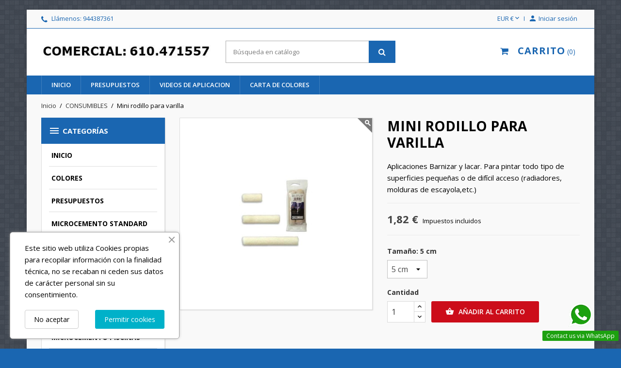

--- FILE ---
content_type: text/html; charset=utf-8
request_url: https://www.comprarmicrocemento.es/consumibles/46-mini-rodillo-para-varilla-8420118075912.html
body_size: 17984
content:
<!doctype html>
<html lang="es-ES">

  <head>
    
      
  <meta charset="utf-8">


  <meta http-equiv="x-ua-compatible" content="ie=edge">



  <title>Mini rodillo para varilla</title>
  
    <link rel="preconnect" href="https://fonts.googleapis.com">
<link rel="preconnect" href="https://fonts.gstatic.com" crossorigin>

  
  <meta name="description" content="Aplicaciones Barnizar y lacar. Para pintar todo tipo de superficies pequeñas o de difícil acceso (radiadores, molduras de escayola,etc.)">
  <meta name="keywords" content="">
        <link rel="canonical" href="https://www.comprarmicrocemento.es/consumibles/46-mini-rodillo-para-varilla-8420118075912.html">
    
        

  
    <script type="application/ld+json">
  {
    "@context": "https://schema.org",
    "@type": "Organization",
    "name" : "TIENDA DE MICROCEMENTO TOPCIMENT",
    "url" : "https://www.comprarmicrocemento.es/"
         ,"logo": {
        "@type": "ImageObject",
        "url":"https://www.comprarmicrocemento.es/img/logo-1693940489.jpg"
      }
      }
</script>

<script type="application/ld+json">
  {
    "@context": "https://schema.org",
    "@type": "WebPage",
    "isPartOf": {
      "@type": "WebSite",
      "url":  "https://www.comprarmicrocemento.es/",
      "name": "TIENDA DE MICROCEMENTO TOPCIMENT"
    },
    "name": "Mini rodillo para varilla",
    "url":  "https://www.comprarmicrocemento.es/consumibles/46-mini-rodillo-para-varilla-8420118075912.html"
  }
</script>


  <script type="application/ld+json">
    {
      "@context": "https://schema.org",
      "@type": "BreadcrumbList",
      "itemListElement": [
                  {
            "@type": "ListItem",
            "position": 1,
            "name": "Inicio",
            "item": "https://www.comprarmicrocemento.es/"
          },                  {
            "@type": "ListItem",
            "position": 2,
            "name": "CONSUMIBLES",
            "item": "https://www.comprarmicrocemento.es/15-consumibles"
          },                  {
            "@type": "ListItem",
            "position": 3,
            "name": "Mini rodillo para varilla",
            "item": "https://www.comprarmicrocemento.es/consumibles/46-119-mini-rodillo-para-varilla-8420118075912.html#/tamano-5_cm"
          }              ]
    }
  </script>
  
  
  
      <script type="application/ld+json">
  {
    "@context": "https://schema.org/",
    "@type": "Product",
    "name": "Mini rodillo para varilla",
    "description": "Aplicaciones Barnizar y lacar. Para pintar todo tipo de superficies pequeñas o de difícil acceso (radiadores, molduras de escayola,etc.)",
    "category": "CONSUMIBLES",
    "image" :"https://www.comprarmicrocemento.es/103-home_default/mini-rodillo-para-varilla.jpg",    "sku": "46",
    "mpn": "46"
    ,"gtin13": "8420118075912"
        ,
    "brand": {
      "@type": "Brand",
      "name": "PENTRILO"
    }
            ,
    "weight": {
        "@context": "https://schema.org",
        "@type": "QuantitativeValue",
        "value": "1.000000",
        "unitCode": "kg"
    }
        ,
    "offers": {
      "@type": "Offer",
      "priceCurrency": "EUR",
      "name": "Mini rodillo para varilla",
      "price": "1.82",
      "url": "https://www.comprarmicrocemento.es/consumibles/46-119-mini-rodillo-para-varilla-8420118075912.html#/48-tamano-5_cm",
      "priceValidUntil": "2026-02-05",
              "image": ["https://www.comprarmicrocemento.es/103-large_default/mini-rodillo-para-varilla.jpg"],
            "sku": "46",
      "mpn": "46",
      "gtin13": "8420118075912",                  "availability": "https://schema.org/InStock",
      "seller": {
        "@type": "Organization",
        "name": "TIENDA DE MICROCEMENTO TOPCIMENT"
      }
    }
      }
</script>

  
  
    
  

  
    <meta property="og:title" content="Mini rodillo para varilla" />
    <meta property="og:description" content="Aplicaciones Barnizar y lacar. Para pintar todo tipo de superficies pequeñas o de difícil acceso (radiadores, molduras de escayola,etc.)" />
    <meta property="og:url" content="https://www.comprarmicrocemento.es/consumibles/46-mini-rodillo-para-varilla-8420118075912.html" />
    <meta property="og:site_name" content="TIENDA DE MICROCEMENTO TOPCIMENT" />
        



  <meta name="viewport" content="width=device-width, initial-scale=1">



  <link rel="icon" type="image/vnd.microsoft.icon" href="https://www.comprarmicrocemento.es/img/favicon.ico?1693940489">
  <link rel="shortcut icon" type="image/x-icon" href="https://www.comprarmicrocemento.es/img/favicon.ico?1693940489">



    <link rel="stylesheet" href="https://www.comprarmicrocemento.es/themes/nuveo/assets/css/theme.css" type="text/css" media="all">
  <link rel="stylesheet" href="https://www.comprarmicrocemento.es/themes/nuveo/modules/ps_searchbar/ps_searchbar.css" type="text/css" media="all">
  <link rel="stylesheet" href="https://www.comprarmicrocemento.es/themes/nuveo/modules/productcomments/views/css/productcomments.css" type="text/css" media="all">
  <link rel="stylesheet" href="https://www.comprarmicrocemento.es/modules/ets_whatsapp/views/css/front.css" type="text/css" media="all">
  <link rel="stylesheet" href="https://www.comprarmicrocemento.es/modules/ets_cookie_banner/views/css/front.css" type="text/css" media="all">
  <link rel="stylesheet" href="https://www.comprarmicrocemento.es/modules/redsys/views/css/redsys.css" type="text/css" media="all">
  <link rel="stylesheet" href="https://www.comprarmicrocemento.es/js/jquery/ui/themes/base/minified/jquery-ui.min.css" type="text/css" media="all">
  <link rel="stylesheet" href="https://www.comprarmicrocemento.es/js/jquery/ui/themes/base/minified/jquery.ui.theme.min.css" type="text/css" media="all">
  <link rel="stylesheet" href="https://www.comprarmicrocemento.es/modules/wpstyleswitcher/views/css/wpstyleswitcher_s_1.css" type="text/css" media="all">
  <link rel="stylesheet" href="https://www.comprarmicrocemento.es/modules/wpzoom/views/css/wpzoom.css" type="text/css" media="all">
  <link rel="stylesheet" href="https://www.comprarmicrocemento.es/modules/wpthemeconfigurator/views/css/hooks.css" type="text/css" media="all">
  <link rel="stylesheet" href="https://www.comprarmicrocemento.es/modules/wpbacktotop/views/css/wpbacktotop.css" type="text/css" media="all">
  <link rel="stylesheet" href="https://www.comprarmicrocemento.es/modules/wpbestsellers/views/css/wpbestsellers.css" type="text/css" media="all">
  <link rel="stylesheet" href="https://www.comprarmicrocemento.es/modules/wpbestsellerscat/views/css/wpbestsellerscat.css" type="text/css" media="all">
  <link rel="stylesheet" href="https://www.comprarmicrocemento.es/modules/wpgallery/views/css/photoswipe.css" type="text/css" media="all">
  <link rel="stylesheet" href="https://www.comprarmicrocemento.es/modules/wpgallery/views/css/default-skin.css" type="text/css" media="all">
  <link rel="stylesheet" href="https://www.comprarmicrocemento.es/modules/wpverticalmenu/views/css/wpverticalmenu.css" type="text/css" media="all">
  <link rel="stylesheet" href="https://www.comprarmicrocemento.es/themes/nuveo/assets/css/font-awesome/css/font-awesome.min.css" type="text/css" media="all">
  <link rel="stylesheet" href="https://www.comprarmicrocemento.es/themes/nuveo/assets/css/custom.css" type="text/css" media="all">
	<link rel="preload" as="font" href="https://www.comprarmicrocemento.es/themes/nuveo/assets/css/MaterialIcons-Regular.woff2" type="font/woff2" crossorigin="anonymous">
	<link rel="preload" as="font" href="https://www.comprarmicrocemento.es/themes/nuveo/assets/css/font-awesome/fonts/fontawesome-webfont.woff2?v=4.7.0" type="font/woff2" crossorigin="anonymous">
			<link rel="preload" href="//fonts.googleapis.com/css?family=Open+Sans:400,300,300italic,400italic,600,600italic,700,700italic&amp;subset=latin,latin-ext" as="style">
		<link href="//fonts.googleapis.com/css?family=Open+Sans:400,300,300italic,400italic,600,600italic,700,700italic&amp;subset=latin,latin-ext" rel="stylesheet">
		



  

  <script type="text/javascript">
        var elementRecaptcha = "<div class=\"recaptcha-text-center\" style=\"text-align: center\"><div class=\"g-recaptcha\" style=\"display: inline-block !important\" data-sitekey=\"6LdwSEgUAAAAAGS9JHNbQOG3dvAJehaSwK5-fUth\" data-theme=\"light\" data-size=\"normal\" data-callback=\"callbackRecaptcha\"><\/div><\/div>";
        var isPsVersion17 = true;
        var isPsVersion8 = true;
        var prestashop = {"cart":{"products":[],"totals":{"total":{"type":"total","label":"Total","amount":0,"value":"0,00\u00a0\u20ac"},"total_including_tax":{"type":"total","label":"Total (impuestos incl.)","amount":0,"value":"0,00\u00a0\u20ac"},"total_excluding_tax":{"type":"total","label":"Total (impuestos excl.)","amount":0,"value":"0,00\u00a0\u20ac"}},"subtotals":{"products":{"type":"products","label":"Subtotal","amount":0,"value":"0,00\u00a0\u20ac"},"discounts":null,"shipping":{"type":"shipping","label":"Transporte","amount":0,"value":""},"tax":null},"products_count":0,"summary_string":"0 art\u00edculos","vouchers":{"allowed":0,"added":[]},"discounts":[],"minimalPurchase":0,"minimalPurchaseRequired":""},"currency":{"id":1,"name":"Euro","iso_code":"EUR","iso_code_num":"978","sign":"\u20ac"},"customer":{"lastname":null,"firstname":null,"email":null,"birthday":null,"newsletter":null,"newsletter_date_add":null,"optin":null,"website":null,"company":null,"siret":null,"ape":null,"is_logged":false,"gender":{"type":null,"name":null},"addresses":[]},"country":{"id_zone":1,"id_currency":0,"call_prefix":34,"iso_code":"ES","active":"1","contains_states":"0","need_identification_number":"1","need_zip_code":"1","zip_code_format":"NNNNN","display_tax_label":"1","name":"Espa\u00f1a","id":6},"language":{"name":"Espa\u00f1ol (Spanish)","iso_code":"es","locale":"es-ES","language_code":"es-es","active":"1","is_rtl":"0","date_format_lite":"d\/m\/Y","date_format_full":"d\/m\/Y H:i:s","id":3},"page":{"title":"","canonical":"https:\/\/www.comprarmicrocemento.es\/consumibles\/46-mini-rodillo-para-varilla-8420118075912.html","meta":{"title":"Mini rodillo para varilla","description":"Aplicaciones Barnizar y lacar. Para pintar todo tipo de superficies peque\u00f1as o de dif\u00edcil acceso (radiadores, molduras de escayola,etc.)","keywords":"","robots":"index"},"page_name":"product","body_classes":{"lang-es":true,"lang-rtl":false,"country-ES":true,"currency-EUR":true,"layout-left-column":true,"page-product":true,"tax-display-enabled":true,"page-customer-account":false,"product-id-46":true,"product-Mini rodillo para varilla":true,"product-id-category-15":true,"product-id-manufacturer-4":true,"product-id-supplier-0":true,"product-available-for-order":true},"admin_notifications":[],"password-policy":{"feedbacks":{"0":"Muy d\u00e9bil","1":"D\u00e9bil","2":"Promedio","3":"Fuerte","4":"Muy fuerte","Straight rows of keys are easy to guess":"Una serie seguida de teclas de la misma fila es f\u00e1cil de adivinar","Short keyboard patterns are easy to guess":"Los patrones de teclado cortos son f\u00e1ciles de adivinar","Use a longer keyboard pattern with more turns":"Usa un patr\u00f3n de teclado m\u00e1s largo y con m\u00e1s giros","Repeats like \"aaa\" are easy to guess":"Las repeticiones como \u00abaaa\u00bb son f\u00e1ciles de adivinar","Repeats like \"abcabcabc\" are only slightly harder to guess than \"abc\"":"Las repeticiones como \"abcabcabc\" son solo un poco m\u00e1s dif\u00edciles de adivinar que \"abc\"","Sequences like abc or 6543 are easy to guess":"Las secuencias como \"abc\" o \"6543\" son f\u00e1ciles de adivinar","Recent years are easy to guess":"Los a\u00f1os recientes son f\u00e1ciles de adivinar","Dates are often easy to guess":"Las fechas suelen ser f\u00e1ciles de adivinar","This is a top-10 common password":"Esta es una de las 10 contrase\u00f1as m\u00e1s comunes","This is a top-100 common password":"Esta es una de las 100 contrase\u00f1as m\u00e1s comunes","This is a very common password":"Esta contrase\u00f1a es muy com\u00fan","This is similar to a commonly used password":"Esta contrase\u00f1a es similar a otras contrase\u00f1as muy usadas","A word by itself is easy to guess":"Una palabra que por s\u00ed misma es f\u00e1cil de adivinar","Names and surnames by themselves are easy to guess":"Los nombres y apellidos completos son f\u00e1ciles de adivinar","Common names and surnames are easy to guess":"Los nombres comunes y los apellidos son f\u00e1ciles de adivinar","Use a few words, avoid common phrases":"Usa varias palabras, evita frases comunes","No need for symbols, digits, or uppercase letters":"No se necesitan s\u00edmbolos, d\u00edgitos o letras may\u00fasculas","Avoid repeated words and characters":"Evita repetir palabras y caracteres","Avoid sequences":"Evita secuencias","Avoid recent years":"Evita a\u00f1os recientes","Avoid years that are associated with you":"Evita a\u00f1os que puedan asociarse contigo","Avoid dates and years that are associated with you":"Evita a\u00f1os y fechas que puedan asociarse contigo","Capitalization doesn't help very much":"Las may\u00fasculas no ayudan mucho","All-uppercase is almost as easy to guess as all-lowercase":"Todo en may\u00fasculas es casi tan f\u00e1cil de adivinar como en min\u00fasculas","Reversed words aren't much harder to guess":"Las palabras invertidas no son mucho m\u00e1s dif\u00edciles de adivinar","Predictable substitutions like '@' instead of 'a' don't help very much":"Las sustituciones predecibles como usar \"@\" en lugar de \"a\" no ayudan mucho","Add another word or two. Uncommon words are better.":"A\u00f1ade una o dos palabras m\u00e1s. Es mejor usar palabras poco habituales."}}},"shop":{"name":"TIENDA DE MICROCEMENTO TOPCIMENT","logo":"https:\/\/www.comprarmicrocemento.es\/img\/logo-1693940489.jpg","stores_icon":"https:\/\/www.comprarmicrocemento.es\/img\/logo_stores.gif","favicon":"https:\/\/www.comprarmicrocemento.es\/img\/favicon.ico"},"core_js_public_path":"\/themes\/","urls":{"base_url":"https:\/\/www.comprarmicrocemento.es\/","current_url":"https:\/\/www.comprarmicrocemento.es\/consumibles\/46-mini-rodillo-para-varilla-8420118075912.html","shop_domain_url":"https:\/\/www.comprarmicrocemento.es","img_ps_url":"https:\/\/www.comprarmicrocemento.es\/img\/","img_cat_url":"https:\/\/www.comprarmicrocemento.es\/img\/c\/","img_lang_url":"https:\/\/www.comprarmicrocemento.es\/img\/l\/","img_prod_url":"https:\/\/www.comprarmicrocemento.es\/img\/p\/","img_manu_url":"https:\/\/www.comprarmicrocemento.es\/img\/m\/","img_sup_url":"https:\/\/www.comprarmicrocemento.es\/img\/su\/","img_ship_url":"https:\/\/www.comprarmicrocemento.es\/img\/s\/","img_store_url":"https:\/\/www.comprarmicrocemento.es\/img\/st\/","img_col_url":"https:\/\/www.comprarmicrocemento.es\/img\/co\/","img_url":"https:\/\/www.comprarmicrocemento.es\/themes\/nuveo\/assets\/img\/","css_url":"https:\/\/www.comprarmicrocemento.es\/themes\/nuveo\/assets\/css\/","js_url":"https:\/\/www.comprarmicrocemento.es\/themes\/nuveo\/assets\/js\/","pic_url":"https:\/\/www.comprarmicrocemento.es\/upload\/","theme_assets":"https:\/\/www.comprarmicrocemento.es\/themes\/nuveo\/assets\/","theme_dir":"https:\/\/www.comprarmicrocemento.es\/themes\/nuveo\/","pages":{"address":"https:\/\/www.comprarmicrocemento.es\/direccion","addresses":"https:\/\/www.comprarmicrocemento.es\/direcciones","authentication":"https:\/\/www.comprarmicrocemento.es\/autenticacion","manufacturer":"https:\/\/www.comprarmicrocemento.es\/fabricantes","cart":"https:\/\/www.comprarmicrocemento.es\/carro-de-la-compra","category":"https:\/\/www.comprarmicrocemento.es\/index.php?controller=category","cms":"https:\/\/www.comprarmicrocemento.es\/index.php?controller=cms","contact":"https:\/\/www.comprarmicrocemento.es\/contactenos","discount":"https:\/\/www.comprarmicrocemento.es\/descuento","guest_tracking":"https:\/\/www.comprarmicrocemento.es\/estado-pedido","history":"https:\/\/www.comprarmicrocemento.es\/historial-de-pedidos","identity":"https:\/\/www.comprarmicrocemento.es\/identidad","index":"https:\/\/www.comprarmicrocemento.es\/","my_account":"https:\/\/www.comprarmicrocemento.es\/mi-cuenta","order_confirmation":"https:\/\/www.comprarmicrocemento.es\/index.php?controller=order-confirmation","order_detail":"https:\/\/www.comprarmicrocemento.es\/index.php?controller=order-detail","order_follow":"https:\/\/www.comprarmicrocemento.es\/devolucion-de-productos","order":"https:\/\/www.comprarmicrocemento.es\/carrito","order_return":"https:\/\/www.comprarmicrocemento.es\/index.php?controller=order-return","order_slip":"https:\/\/www.comprarmicrocemento.es\/vales","pagenotfound":"https:\/\/www.comprarmicrocemento.es\/pagina-no-encuentra","password":"https:\/\/www.comprarmicrocemento.es\/contrasena-olvidado","pdf_invoice":"https:\/\/www.comprarmicrocemento.es\/index.php?controller=pdf-invoice","pdf_order_return":"https:\/\/www.comprarmicrocemento.es\/index.php?controller=pdf-order-return","pdf_order_slip":"https:\/\/www.comprarmicrocemento.es\/index.php?controller=pdf-order-slip","prices_drop":"https:\/\/www.comprarmicrocemento.es\/promocion","product":"https:\/\/www.comprarmicrocemento.es\/index.php?controller=product","registration":"https:\/\/www.comprarmicrocemento.es\/index.php?controller=registration","search":"https:\/\/www.comprarmicrocemento.es\/buscar","sitemap":"https:\/\/www.comprarmicrocemento.es\/mapa-del-sitio","stores":"https:\/\/www.comprarmicrocemento.es\/tiendas","supplier":"https:\/\/www.comprarmicrocemento.es\/proveedores","new_products":"https:\/\/www.comprarmicrocemento.es\/nuevos-productos","brands":"https:\/\/www.comprarmicrocemento.es\/fabricantes","register":"https:\/\/www.comprarmicrocemento.es\/index.php?controller=registration","order_login":"https:\/\/www.comprarmicrocemento.es\/carrito?login=1"},"alternative_langs":[],"actions":{"logout":"https:\/\/www.comprarmicrocemento.es\/?mylogout="},"no_picture_image":{"bySize":{"cart_default":{"url":"https:\/\/www.comprarmicrocemento.es\/img\/p\/es-default-cart_default.jpg","width":125,"height":125},"small_default":{"url":"https:\/\/www.comprarmicrocemento.es\/img\/p\/es-default-small_default.jpg","width":200,"height":200},"home_default":{"url":"https:\/\/www.comprarmicrocemento.es\/img\/p\/es-default-home_default.jpg","width":400,"height":400},"medium_default":{"url":"https:\/\/www.comprarmicrocemento.es\/img\/p\/es-default-medium_default.jpg","width":460,"height":460},"large_default":{"url":"https:\/\/www.comprarmicrocemento.es\/img\/p\/es-default-large_default.jpg","width":1000,"height":1000}},"small":{"url":"https:\/\/www.comprarmicrocemento.es\/img\/p\/es-default-cart_default.jpg","width":125,"height":125},"medium":{"url":"https:\/\/www.comprarmicrocemento.es\/img\/p\/es-default-home_default.jpg","width":400,"height":400},"large":{"url":"https:\/\/www.comprarmicrocemento.es\/img\/p\/es-default-large_default.jpg","width":1000,"height":1000},"legend":""}},"configuration":{"display_taxes_label":true,"display_prices_tax_incl":true,"is_catalog":false,"show_prices":true,"opt_in":{"partner":true},"quantity_discount":{"type":"discount","label":"Descuento unitario"},"voucher_enabled":0,"return_enabled":0},"field_required":[],"breadcrumb":{"links":[{"title":"Inicio","url":"https:\/\/www.comprarmicrocemento.es\/"},{"title":"CONSUMIBLES","url":"https:\/\/www.comprarmicrocemento.es\/15-consumibles"},{"title":"Mini rodillo para varilla","url":"https:\/\/www.comprarmicrocemento.es\/consumibles\/46-119-mini-rodillo-para-varilla-8420118075912.html#\/tamano-5_cm"}],"count":3},"link":{"protocol_link":"https:\/\/","protocol_content":"https:\/\/"},"time":1768992973,"static_token":"294e51c2576de84cdf4ba9e9bf1b88f0","token":"795e239fdb31320cc9b20e37be0e42e0","debug":false};
        var prestashopFacebookAjaxController = "https:\/\/www.comprarmicrocemento.es\/module\/ps_facebook\/Ajax";
        var recaptchaContactForm = "1";
        var recaptchaDataSiteKey = "6LdwSEgUAAAAAGS9JHNbQOG3dvAJehaSwK5-fUth";
        var recaptchaLoginForm = "1";
        var recaptchaRegistrationForm = "1";
        var recaptchaType = "1";
        var recaptchaVersion = "v2";
        var wpimageslider_auto = true;
        var wpimageslider_effect = "fade";
        var wpimageslider_loop = true;
        var wpimageslider_pause = "6000";
        var wpimageslider_speed = 500;
      </script>



  


    
  <meta property="og:type" content="product">
      <meta property="og:image" content="https://www.comprarmicrocemento.es/103-large_default/mini-rodillo-para-varilla.jpg">
        <meta property="product:pretax_price:amount" content="1.5">
    <meta property="product:pretax_price:currency" content="EUR">
    <meta property="product:price:amount" content="1.82">
    <meta property="product:price:currency" content="EUR">
      <meta property="product:weight:value" content="1.000000">
  <meta property="product:weight:units" content="kg">
  
  </head>

  <body id="product" class="lang-es country-es currency-eur layout-left-column page-product tax-display-enabled product-id-46 product-mini-rodillo-para-varilla product-id-category-15 product-id-manufacturer-4 product-id-supplier-0 product-available-for-order">

    

    <main id="main-wrap" >      
      
      
              
      <header id="header">
        
          
  <div class="header-banner">
    
  </div>



  <nav class="header-nav">
    <div class="container">
        <div class="row">
          <div class="hidden-lg-down">
            <div class="col-md-4 col-xs-12">
              <div id="_desktop_contact_link">
  <div id="contact-link">
        <i class="fa fa-phone"></i>
            Llámenos: <a href='tel:944387361'>944387361</a>
      </div>
</div>

            </div>
            <div class="col-md-8 right-nav">
                <div id="_desktop_currency_selector">
  <div class="currency-selector dropdown js-dropdown">
    <span id="currency-selector-label">Moneda:</span>
    <button data-toggle="dropdown" class="hidden-lg-down btn-unstyle" aria-haspopup="true" aria-expanded="false" aria-label="Selector desplegable de moneda">
      <span class="expand-more _gray-darker">EUR €</span>
      <i class="material-icons expand-more">&#xE5CF;</i>
    </button>
    <ul class="dropdown-menu hidden-lg-down" aria-labelledby="currency-selector-label">
              <li  class="current" >
          <a title="Euro" rel="nofollow" href="https://www.comprarmicrocemento.es/consumibles/46-mini-rodillo-para-varilla-8420118075912.html?SubmitCurrency=1&amp;id_currency=1" class="dropdown-item">EUR €</a>
        </li>
              <li >
          <a title="Libra esterlina" rel="nofollow" href="https://www.comprarmicrocemento.es/consumibles/46-mini-rodillo-para-varilla-8420118075912.html?SubmitCurrency=1&amp;id_currency=3" class="dropdown-item">GBP £</a>
        </li>
              <li >
          <a title="Dólar estadounidense" rel="nofollow" href="https://www.comprarmicrocemento.es/consumibles/46-mini-rodillo-para-varilla-8420118075912.html?SubmitCurrency=1&amp;id_currency=2" class="dropdown-item">USD $</a>
        </li>
          </ul>
    <select class="link hidden-xl-up" aria-labelledby="currency-selector-label">
              <option value="https://www.comprarmicrocemento.es/consumibles/46-mini-rodillo-para-varilla-8420118075912.html?SubmitCurrency=1&amp;id_currency=1" selected="selected">EUR €</option>
              <option value="https://www.comprarmicrocemento.es/consumibles/46-mini-rodillo-para-varilla-8420118075912.html?SubmitCurrency=1&amp;id_currency=3">GBP £</option>
              <option value="https://www.comprarmicrocemento.es/consumibles/46-mini-rodillo-para-varilla-8420118075912.html?SubmitCurrency=1&amp;id_currency=2">USD $</option>
          </select>
  </div>
</div>
 <div id="_desktop_user_info">
  <div class="user-info">
          <a
        href="https://www.comprarmicrocemento.es/autenticacion?back=https%3A%2F%2Fwww.comprarmicrocemento.es%2Fconsumibles%2F46-mini-rodillo-para-varilla-8420118075912.html"
        title="Acceda a su cuenta de cliente"
        rel="nofollow"
      >
        <i class="material-icons">&#xe7fd;</i>
        <span class="hidden-lg-down">Iniciar sesión</span>
      </a>
      </div>
</div>

            </div>
          </div>
          <div class="hidden-xl-up text-sm-center mobile">
              <div class="float-xs-left" id="menu-icon">
                <span></span>
              </div>
              <div class="top-logo" id="_mobile_logo"></div>
              <div class="float-xs-right" id="mobile_search"></div>            
              <div class="float-xs-right" id="_mobile_user_info"></div>
              <div class="float-xs-right" id="_mobile_cart"></div>
          </div>
        </div>
    </div>
  </nav>



  <div class="header-top">
    <div class="container">
      <div class="row">
        <div class="col-md-4 hidden-lg-down" id="_desktop_logo">
          <a href="https://www.comprarmicrocemento.es/">
            <img class="logo img-responsive" src="https://www.comprarmicrocemento.es/img/logo-1693940489.jpg" alt="TIENDA DE MICROCEMENTO TOPCIMENT">
          </a>
        </div>
            <!-- Block search module TOP -->
<div id="search_widget" class="col-xl-4 col-sm-12 search-widget" data-search-controller-url="//www.comprarmicrocemento.es/buscar">
	<form method="get" action="//www.comprarmicrocemento.es/buscar">
		<input type="hidden" name="controller" value="search">
		<input type="text" name="s" value="" placeholder="Búsqueda en catálogo" aria-label="Buscar">
		<button type="submit">
			<i class="fa fa-search"></i>
		</button>
	</form>
</div>
<!-- /Block search module TOP -->
 <div id="_desktop_cart" class="col-lg-4">
  <div class="blockcart cart-preview wp-expand inactive" data-refresh-url="//www.comprarmicrocemento.es/module/ps_shoppingcart/ajax">
    <div class="header">
            
        <i class="fa fa-shopping-cart" aria-hidden="true"></i>
        <span class="hidden-lg-down cart-label">Carrito</span>
        <span class="cart-products-count">0</span>
      
      <div class="card cart-summary hidden-xs-up">
        
  <div class="cart-overview js-cart" data-refresh-url="//www.comprarmicrocemento.es/carro-de-la-compra?ajax=1&action=refresh">
          <span class="no-items">No hay más artículos en su carrito</span>
      </div>

        
          
<div class="cart-detailed-totals-top">

  <div class="card-block">
                  <div class="cart-summary-line" id="cart-subtotal-products">
          <span class="label js-subtotal">
                          0 artículos
                      </span>
          <span class="value">
            0,00 €
          </span>          
        </div>
                                          </div>

  
      

  <hr class="separator">

  
    <div class="card-block cart-summary-totals js-cart-summary-totals">

  
          <div class="cart-summary-line cart-total">
        <span class="label">Total&nbsp;(impuestos inc.)</span>
        <span class="value">0,00 €</span>
      </div>
      

  
      

</div>
  

  <hr class="separator">
</div>

        
        
        <div class="checkout cart-detailed-actions card-block">
          <a rel="nofollow" href="//www.comprarmicrocemento.es/carro-de-la-compra?action=show" class="btn btn-primary">Tramitar Pedido</a>
        </div>      
      </div>
        
    </div>
  </div>
</div>

            <div class="clearfix"></div>
      </div>
      <div id="mobile_vertical_menu_wrapper" class="row hidden-xl-up" style="display:none;">
        <div class="js-vertical-menu mobile" id="_mobile_vertical_menu"></div>
        <div class="js-vertical-menu-bottom">
          <div id="_mobile_currency_selector"></div>
          <div id="_mobile_language_selector"></div>
          <div id="_mobile_contact_link"></div>
        </div>
      </div>
    </div>
  
  

<div class="menu-wrapper">
      <div class="menu clearfix js-top-menu hidden-lg-down" id="_desktop_top_menu">
  <div class="container">
        
          <ul class="top-menu" id="top-menu" data-depth="0">
                    <li class="link " id="lnk-inicio">
                          <a
                class="dropdown-item"
                href="https://www.comprarmicrocemento.es/" data-depth="0"
                              >
                              
                                INICIO
              </a>
                  
                            </li>
                    <li class="link " id="lnk-presupuestos">
                          <a
                class="dropdown-item"
                href="https://www.comprarmicrocemento.es/contactenos" data-depth="0"
                              >
                              
                                PRESUPUESTOS
              </a>
                  
                            </li>
                    <li class="link " id="lnk-videos-de-aplicacion">
                          <a
                class="dropdown-item"
                href="http://www.comprarmicrocemento.es/Aplicacion.html" data-depth="0"
                              >
                              
                                videos de aplicacion
              </a>
                  
                            </li>
                    <li class="link " id="lnk-carta-de-colores">
                          <a
                class="dropdown-item"
                href="http://www.comprarmicrocemento.es/colores.html" data-depth="0"
                              >
                              
                                CARTA DE COLORES
              </a>
                  
                            </li>
              </ul>
    
      <div class="clearfix"></div>
  </div>
  </div>
</div>
  
  </div>
  
    
  

        
      </header>
      
      <section id="wrapper">
        
          
<aside id="notifications">
  <div class="notifications-container container">
    
    
    
      </div>
</aside>
        
        <div class="container">
          
            <nav data-depth="3" class="breadcrumb hidden-sm-down">
  <ol>
    
              
          <li>
                          <a href="https://www.comprarmicrocemento.es/"><span>Inicio</span></a>
                      </li>
        
              
          <li>
                          <a href="https://www.comprarmicrocemento.es/15-consumibles"><span>CONSUMIBLES</span></a>
                      </li>
        
              
          <li>
                          <span>Mini rodillo para varilla</span>
                      </li>
        
          
  </ol>
</nav>
          
	        <div class="row">
			
			<div id="left-column" class="col-sm-12 col-md-12 col-xl-3">
			  			    <div id="wpverticalmenu" class="hidden-lg-down">
<div class="block-icon"></div>
<div class="menu-header hidden-lg-down">
  <h4 class="text-uppercase h6 menu-title"><i class="material-icons">&#xE5D2;</i>Categorías</h4>    
    </div>



<div class="menu vertical-menu js-vertical-menu hidden-lg-down" id="_desktop_vertical_menu">
    
          <ul class="vertical-menu" id="vertical-menu" data-depth="0">
                    <li class="link " id="lnk-inicio">
                          <a 
              class="dropdown-item" 
              href="https://www.comprarmicrocemento.es" data-depth="0" 
                            >
                              
                                INICIO
              </a>
                              
            </li>
                    <li class="link " id="lnk-colores">
                          <a 
              class="dropdown-item" 
              href="https://www.comprarmicrocemento.es/colores.html" data-depth="0" 
                            >
                              
                                COLORES
              </a>
                              
            </li>
                    <li class="link " id="lnk-presupuestos">
                          <a 
              class="dropdown-item" 
              href="https://www.comprarmicrocemento.es/contactenos" data-depth="0" 
                            >
                              
                                PRESUPUESTOS
              </a>
                              
            </li>
                    <li class="category " id="category-54">
                          <a 
              class="dropdown-item" 
              href="https://www.comprarmicrocemento.es/54-microcemento-standard" data-depth="0" 
                            >
                              
                                MICROCEMENTO STANDARD
              </a>
                              
            </li>
                    <li class="category " id="category-57">
                          <a 
              class="dropdown-item" 
              href="https://www.comprarmicrocemento.es/57-microcemento-epoxy" data-depth="0" 
                            >
                              
                                MICROCEMENTO EPOXY
              </a>
                              
            </li>
                    <li class="category " id="category-48">
                          <a 
              class="dropdown-item" 
              href="https://www.comprarmicrocemento.es/48-microcemento-en-pasta" data-depth="0" 
                            >
                              
                                MICROCEMENTO EN PASTA
              </a>
                              
            </li>
                    <li class="category " id="category-55">
                          <a 
              class="dropdown-item" 
              href="https://www.comprarmicrocemento.es/55-microcementoagua" data-depth="0" 
                            >
                              
                                MICROCEMENTO+AGUA
              </a>
                              
            </li>
                    <li class="category " id="category-56">
                          <a 
              class="dropdown-item" 
              href="https://www.comprarmicrocemento.es/56-micromortero-de-cal" data-depth="0" 
                            >
                              
                                MICROMORTERO DE CAL
              </a>
                              
            </li>
                    <li class="category " id="category-33">
                          <a 
              class="dropdown-item" 
              href="https://www.comprarmicrocemento.es/33-microcemento-piscinas" data-depth="0" 
                            >
                              
                                MICROCEMENTO PISCINAS
              </a>
                              
            </li>
                    <li class="category " id="category-13">
                          <a 
              class="dropdown-item" 
              href="https://www.comprarmicrocemento.es/13-imprimaciones" data-depth="0" 
                            >
                              
                                IMPRIMACIONES
              </a>
                              
            </li>
                    <li class="category " id="category-14">
                          <a 
              class="dropdown-item" 
              href="https://www.comprarmicrocemento.es/14-selladores-y-barnices-" data-depth="0" 
                            >
                              
                                BARNICES MICROCEMENTO 
              </a>
                              
            </li>
                    <li class="category " id="category-51">
                          <a 
              class="dropdown-item" 
              href="https://www.comprarmicrocemento.es/51-pigmentos" data-depth="0" 
                            >
                              
                                PIGMENTOS
              </a>
                              
            </li>
                    <li class="category " id="category-43">
                          <a 
              class="dropdown-item" 
              href="https://www.comprarmicrocemento.es/43-microcemento-metalizado" data-depth="0" 
                            >
                              
                                MICROCEMENTO METALIZADO
              </a>
                              
            </li>
                    <li class="category " id="category-34">
                          <a 
              class="dropdown-item" 
              href="https://www.comprarmicrocemento.es/34-microcemento-oxido" data-depth="0" 
                            >
                              
                                MICROCEMENTO OXIDO
              </a>
                              
            </li>
                    <li class="category " id="category-58">
                          <a 
              class="dropdown-item" 
              href="https://www.comprarmicrocemento.es/58-llanas" data-depth="0" 
                            >
                              
                                LLANAS
              </a>
                              
            </li>
                    <li class="category " id="category-15">
                          <a 
              class="dropdown-item" 
              href="https://www.comprarmicrocemento.es/15-consumibles" data-depth="0" 
                            >
                              
                                CONSUMIBLES
              </a>
                              
            </li>
              </ul>
    
</div>

</div>
<div class="new-products sidebar-block hidden-lg-down">
  <p class="text-uppercase h6">Novedades</p>
  <div class="products">
          
  <div class="product-item">
   <div class="left-block">
    
          <a href="https://www.comprarmicrocemento.es/consumibles/1011-maquina-de-pintar-en-mochila-titan-impact-x-120.html" class="thumbnail product-thumbnail rc ratio1_1">
        <img
          data-src="https://www.comprarmicrocemento.es/2177-cart_default/maquina-de-pintar-en-mochila-titan-impact-x-120.jpg"
          alt="MAQUINA DE PINTAR EN MOCHILA Titan Impact X 120"
          data-full-size-image-url="https://www.comprarmicrocemento.es/2177-large_default/maquina-de-pintar-en-mochila-titan-impact-x-120.jpg"
          class="lazyload"
        />
      </a>
          
    </div>
    
    <div class="right-block">
      <div class="product-description">
      
        <h2 class="h3 product-title"><a href="https://www.comprarmicrocemento.es/consumibles/1011-maquina-de-pintar-en-mochila-titan-impact-x-120.html">MAQUINA DE PINTAR EN MOCHILA Titan Impact X 120</a></h2>
      

      
                  <div class="product-price-and-shipping">
            
            

            <span class="price">1.197,90 €</span>

            

            
          </div>
              
      </div>
    
    </div>    
  </div>
          
  <div class="product-item">
   <div class="left-block">
    
          <a href="https://www.comprarmicrocemento.es/llanas/1010-kit-de-espatulas-para-microcemento.html" class="thumbnail product-thumbnail rc ratio1_1">
        <img
          data-src="https://www.comprarmicrocemento.es/2175-cart_default/kit-de-espatulas-para-microcemento.jpg"
          alt="KIT DE ESPATULAS PARA MICROCEMENTO"
          data-full-size-image-url="https://www.comprarmicrocemento.es/2175-large_default/kit-de-espatulas-para-microcemento.jpg"
          class="lazyload"
        />
      </a>
          
    </div>
    
    <div class="right-block">
      <div class="product-description">
      
        <h2 class="h3 product-title"><a href="https://www.comprarmicrocemento.es/llanas/1010-kit-de-espatulas-para-microcemento.html">KIT DE ESPATULAS PARA MICROCEMENTO</a></h2>
      

      
                  <div class="product-price-and-shipping">
            
            

            <span class="price">233,53 €</span>

            

            
          </div>
              
      </div>
    
    </div>    
  </div>
          
  <div class="product-item">
   <div class="left-block">
    
          <a href="https://www.comprarmicrocemento.es/llanas/1009-paletines-interior-y-exterior-para-microcemento.html" class="thumbnail product-thumbnail rc ratio1_1">
        <img
          data-src="https://www.comprarmicrocemento.es/2174-cart_default/paletines-interior-y-exterior-para-microcemento.jpg"
          alt="PALETINES INTERIOR Y EXTERIOR PARA MICROCEMENTO"
          data-full-size-image-url="https://www.comprarmicrocemento.es/2174-large_default/paletines-interior-y-exterior-para-microcemento.jpg"
          class="lazyload"
        />
      </a>
          
    </div>
    
    <div class="right-block">
      <div class="product-description">
      
        <h2 class="h3 product-title"><a href="https://www.comprarmicrocemento.es/llanas/1009-paletines-interior-y-exterior-para-microcemento.html">PALETINES INTERIOR Y EXTERIOR PARA MICROCEMENTO</a></h2>
      

      
                  <div class="product-price-and-shipping">
            
            

            <span class="price">42,35 €</span>

            

            
          </div>
              
      </div>
    
    </div>    
  </div>
          
  <div class="product-item">
   <div class="left-block">
    
          <a href="https://www.comprarmicrocemento.es/llanas/1008-llana-para-microcemento-afrodita.html" class="thumbnail product-thumbnail rc ratio1_1">
        <img
          data-src="https://www.comprarmicrocemento.es/2172-cart_default/llana-para-microcemento-afrodita.jpg"
          alt="LLANA PARA MICROCEMENTO AFRODITA"
          data-full-size-image-url="https://www.comprarmicrocemento.es/2172-large_default/llana-para-microcemento-afrodita.jpg"
          class="lazyload"
        />
      </a>
          
    </div>
    
    <div class="right-block">
      <div class="product-description">
      
        <h2 class="h3 product-title"><a href="https://www.comprarmicrocemento.es/llanas/1008-llana-para-microcemento-afrodita.html">LLANA MICROCEMENTO AFRODITA</a></h2>
      

      
                  <div class="product-price-and-shipping">
            
            

            <span class="price">71,39 €</span>

            

            
          </div>
              
      </div>
    
    </div>    
  </div>
      </div>
  <a class="all-products" href="https://www.comprarmicrocemento.es/nuevos-productos">Todas las novedades</a>
</div>


			  			</div>
			

			
			  <div id="content-wrapper" class="js-content-wrapper left-column col-sm-12 col-md-12 col-xl-9">
          			    
          

  <section id="main">
    <meta content="https://www.comprarmicrocemento.es/consumibles/46-119-mini-rodillo-para-varilla-8420118075912.html#/48-tamano-5_cm">

    <div class="row product-container js-product-container">
      <div class="pb-left-column col-md-12 col-lg-6">
        
          <section class="page-content" id="content">
            
              
    <ul class="product-flags js-product-flags">
            </ul>


              
                <div class="images-container">
  
        <div class="product-cover">
      <div data-target="#product-modal">
        <div class="easyzoom easyzoom--overlay easyzoom--with-thumbnails">     
            <a class="zoomed" href="https://www.comprarmicrocemento.es/103-large_default/mini-rodillo-para-varilla.jpg" data-toggle="modal">
              <img
              class="js-qv-product-cover img-fluid"
              src="https://www.comprarmicrocemento.es/103-large_default/mini-rodillo-para-varilla.jpg"
                              alt="Mini rodillo para varilla"
                title="Mini rodillo para varilla"
                            width="1000"
              height="1000"
            >
            </a>
        </div>      
      </div>
    </div>
        
  

  
    <div class="wp-gallery hidden-xs-up">
      <div class="js-qv-mask mask">
        <ul class="product-images js-qv-product-images owl-carousel">
                      <li class="thumb-container js-thumb-container">
              <figure class="wpgallery-assoc">
                <a href="https://www.comprarmicrocemento.es/103-large_default/mini-rodillo-para-varilla.jpg" data-size="1000x1000" title="Mini rodillo para varilla">
                  <img
                    class="lazyload thumb js-thumb  selected js-thumb-selected "
                    data-image-medium-src="https://www.comprarmicrocemento.es/103-medium_default/mini-rodillo-para-varilla.jpg"
                    data-image-large-src="https://www.comprarmicrocemento.es/103-large_default/mini-rodillo-para-varilla.jpg"
                    data-src="https://www.comprarmicrocemento.es/103-home_default/mini-rodillo-para-varilla.jpg"
                                          alt="Mini rodillo para varilla"
                      title="Mini rodillo para varilla"
                                        title="Mini rodillo para varilla"
                    width="400"
                    height="400"
                  >
                </a>
              </figure>
            </li>
                  </ul>
      </div>
    </div>
  
  
</div>

              
              <div class="scroll-box-arrows">
                <i class="material-icons left">&#xE314;</i>
                <i class="material-icons right">&#xE315;</i>
              </div>
              
              
                
              

            
          </section>
        
        </div>
        <div class="pb-right-column col-md-12 col-lg-6">
          
            
              <h1 class="h1">Mini rodillo para varilla</h1>
            
          

          <div class="product-information">
            
              <div id="product-description-short-46" class="product-description"><p>Aplicaciones Barnizar y lacar. Para pintar todo tipo de superficies pequeñas o de difícil acceso (radiadores, molduras de escayola,etc.)</p></div>              
            

            
            <div class="product-actions js-product-actions">
              
                <form action="https://www.comprarmicrocemento.es/carro-de-la-compra" method="post" id="add-to-cart-or-refresh">
                  <input type="hidden" name="token" value="294e51c2576de84cdf4ba9e9bf1b88f0">
                  <input type="hidden" name="id_product" value="46" id="product_page_product_id">
                  <input type="hidden" name="id_customization" value="0" id="product_customization_id" class="js-product-customization-id">

                  
                      <div class="product-prices js-product-prices">


    
      <div
        class="product-price h5 ">

        <div class="current-price">
          <span class='current-price-value' content="1.82">
                                      1,82 €
                      </span>
        </div>

        
                  
      </div>
    

    
          

    
          

    
          

    

    <div class="tax-shipping-delivery-label">
              Impuestos incluidos
            
      

    </div>


    
      


            
</div>
                  

                  
                    <div class="product-variants js-product-variants">
          <div class="clearfix product-variants-item">
      <span class="control-label">Tamaño: 
                      5 cm                                                            </span>
              <select
          class="form-control form-control-select"
          id="group_7"
          aria-label="Tamaño"
          data-product-attribute="7"
          name="group[7]">
                      <option value="48" title="5 cm" selected="selected">5 cm</option>
                      <option value="49" title="10 cm">10 cm</option>
                      <option value="50" title="15 cm">15 cm</option>
                  </select>
          </div>
      </div>
                  

                  
                                      

                  
                                      

                  
                     <div class="product-add-to-cart js-product-add-to-cart">
      <span class="control-label">Cantidad</span>
    
      <div class="product-quantity clearfix">
        <div class="qty">
          <input
            type="number"
            name="qty"
            id="quantity_wanted"
            inputmode="numeric"
            pattern="[0-9]*"
                          value="1"
              min="1"
                        class="input-group"
            aria-label="Cantidad"
          >
        </div>
        <div class="add">
          <button
            class="btn btn-primary add-to-cart"
            data-button-action="add-to-cart"
            type="submit"
                      >
            <i class="material-icons">&#xE8CB;</i>
            Añadir al carrito
          </button>
        </div>
      
        
      </div>
    

    
      <span id="product-availability" class="js-product-availability">
              </span>
    

    
      <p class="product-minimal-quantity js-product-minimal-quantity">
              </p>
    
  </div>
                  

                  
                    <div class="product-additional-info js-product-additional-info">
  
</div>
                  

                                    

                </form>
              

            </div>

            
              
            

              </div>
            </div>
            
            
              <div class="tabs">
                <ul class="nav nav-tabs" role="tablist">
                                      <li class="nav-item">
                      <a
                        class="nav-link active js-product-nav-active"
                        data-toggle="tab"
                        href="#description"
                        role="tab"
                        aria-controls="description"
                         aria-selected="true">Descripción</a>
                    </li>
                                    <li class="nav-item">
                    <a
                      class="nav-link"
                      data-toggle="tab"
                      href="#product-details"
                      role="tab"
                      aria-controls="product-details"
                      >Detalles del producto</a>
                  </li>
                                                    </ul>

                <div class="tab-content" id="tab-content">
                  <div class="tab-pane fade in active js-product-tab-active" id="description" role="tabpanel">
                   
                     <div class="product-description"><p>Composición Tubo de polipropileno Ø 15 mm. Tejido de Velour 100%, pura lana virgen, color beige de 4,5 mm. Diámetro exterior con tejido 24 mm.</p></div>
                   
                  </div>

                 
                   <div class="js-product-details tab-pane fade"
     id="product-details"
     data-product="{&quot;id_shop_default&quot;:1,&quot;id_manufacturer&quot;:4,&quot;id_supplier&quot;:0,&quot;reference&quot;:&quot;&quot;,&quot;is_virtual&quot;:&quot;0&quot;,&quot;delivery_in_stock&quot;:&quot;&quot;,&quot;delivery_out_stock&quot;:&quot;&quot;,&quot;id_category_default&quot;:15,&quot;on_sale&quot;:&quot;0&quot;,&quot;online_only&quot;:&quot;0&quot;,&quot;ecotax&quot;:0,&quot;minimal_quantity&quot;:1,&quot;low_stock_threshold&quot;:0,&quot;low_stock_alert&quot;:&quot;0&quot;,&quot;price&quot;:&quot;1,82\u00a0\u20ac&quot;,&quot;unity&quot;:&quot;&quot;,&quot;unit_price&quot;:&quot;&quot;,&quot;unit_price_ratio&quot;:0,&quot;additional_shipping_cost&quot;:&quot;0.000000&quot;,&quot;customizable&quot;:0,&quot;text_fields&quot;:0,&quot;uploadable_files&quot;:0,&quot;active&quot;:&quot;1&quot;,&quot;redirect_type&quot;:&quot;default&quot;,&quot;id_type_redirected&quot;:0,&quot;available_for_order&quot;:&quot;1&quot;,&quot;available_date&quot;:null,&quot;show_condition&quot;:&quot;0&quot;,&quot;condition&quot;:&quot;new&quot;,&quot;show_price&quot;:&quot;1&quot;,&quot;indexed&quot;:&quot;1&quot;,&quot;visibility&quot;:&quot;both&quot;,&quot;cache_default_attribute&quot;:119,&quot;advanced_stock_management&quot;:&quot;0&quot;,&quot;date_add&quot;:&quot;2012-04-09 16:35:40&quot;,&quot;date_upd&quot;:&quot;2023-03-11 13:29:31&quot;,&quot;pack_stock_type&quot;:3,&quot;meta_description&quot;:&quot;&quot;,&quot;meta_keywords&quot;:&quot;&quot;,&quot;meta_title&quot;:&quot;&quot;,&quot;link_rewrite&quot;:&quot;mini-rodillo-para-varilla&quot;,&quot;name&quot;:&quot;Mini rodillo para varilla&quot;,&quot;description&quot;:&quot;&lt;p&gt;Composici\u00f3n Tubo de polipropileno \u00d8 15 mm. Tejido de Velour 100%, pura lana virgen, color beige de 4,5 mm. Di\u00e1metro exterior con tejido 24 mm.&lt;\/p&gt;&quot;,&quot;description_short&quot;:&quot;&lt;p&gt;Aplicaciones Barnizar y lacar. Para pintar todo tipo de superficies peque\u00f1as o de dif\u00edcil acceso (radiadores, molduras de escayola,etc.)&lt;\/p&gt;&quot;,&quot;available_now&quot;:&quot;&quot;,&quot;available_later&quot;:&quot;&quot;,&quot;id&quot;:46,&quot;id_product&quot;:46,&quot;out_of_stock&quot;:2,&quot;new&quot;:0,&quot;id_product_attribute&quot;:119,&quot;quantity_wanted&quot;:1,&quot;extraContent&quot;:[],&quot;allow_oosp&quot;:true,&quot;category&quot;:&quot;consumibles&quot;,&quot;category_name&quot;:&quot;CONSUMIBLES&quot;,&quot;link&quot;:&quot;https:\/\/www.comprarmicrocemento.es\/consumibles\/46-mini-rodillo-para-varilla-8420118075912.html&quot;,&quot;manufacturer_name&quot;:&quot;PENTRILO&quot;,&quot;attribute_price&quot;:0,&quot;price_tax_exc&quot;:1.5,&quot;price_without_reduction&quot;:1.815,&quot;reduction&quot;:0,&quot;specific_prices&quot;:[],&quot;quantity&quot;:0,&quot;quantity_all_versions&quot;:-1,&quot;id_image&quot;:&quot;es-default&quot;,&quot;features&quot;:[],&quot;attachments&quot;:[],&quot;virtual&quot;:0,&quot;pack&quot;:0,&quot;packItems&quot;:[],&quot;nopackprice&quot;:0,&quot;customization_required&quot;:false,&quot;attributes&quot;:{&quot;7&quot;:{&quot;id_attribute&quot;:48,&quot;id_attribute_group&quot;:7,&quot;name&quot;:&quot;5 cm&quot;,&quot;group&quot;:&quot;Tama\u00f1o&quot;,&quot;reference&quot;:&quot;&quot;,&quot;ean13&quot;:&quot;0&quot;,&quot;isbn&quot;:&quot;&quot;,&quot;upc&quot;:&quot;&quot;,&quot;mpn&quot;:&quot;&quot;,&quot;available_now&quot;:&quot;&quot;,&quot;available_later&quot;:&quot;&quot;}},&quot;rate&quot;:21,&quot;tax_name&quot;:&quot;IVA ES 21%&quot;,&quot;ecotax_rate&quot;:0,&quot;customizations&quot;:{&quot;fields&quot;:[]},&quot;id_customization&quot;:0,&quot;is_customizable&quot;:false,&quot;show_quantities&quot;:false,&quot;quantity_label&quot;:&quot;Art\u00edculo&quot;,&quot;quantity_discounts&quot;:[],&quot;customer_group_discount&quot;:0,&quot;images&quot;:[{&quot;cover&quot;:1,&quot;id_image&quot;:103,&quot;legend&quot;:&quot;Mini rodillo para varilla&quot;,&quot;position&quot;:1,&quot;bySize&quot;:{&quot;cart_default&quot;:{&quot;url&quot;:&quot;https:\/\/www.comprarmicrocemento.es\/103-cart_default\/mini-rodillo-para-varilla.jpg&quot;,&quot;width&quot;:125,&quot;height&quot;:125,&quot;sources&quot;:{&quot;jpg&quot;:&quot;https:\/\/www.comprarmicrocemento.es\/103-cart_default\/mini-rodillo-para-varilla.jpg&quot;}},&quot;small_default&quot;:{&quot;url&quot;:&quot;https:\/\/www.comprarmicrocemento.es\/103-small_default\/mini-rodillo-para-varilla.jpg&quot;,&quot;width&quot;:200,&quot;height&quot;:200,&quot;sources&quot;:{&quot;jpg&quot;:&quot;https:\/\/www.comprarmicrocemento.es\/103-small_default\/mini-rodillo-para-varilla.jpg&quot;}},&quot;home_default&quot;:{&quot;url&quot;:&quot;https:\/\/www.comprarmicrocemento.es\/103-home_default\/mini-rodillo-para-varilla.jpg&quot;,&quot;width&quot;:400,&quot;height&quot;:400,&quot;sources&quot;:{&quot;jpg&quot;:&quot;https:\/\/www.comprarmicrocemento.es\/103-home_default\/mini-rodillo-para-varilla.jpg&quot;}},&quot;medium_default&quot;:{&quot;url&quot;:&quot;https:\/\/www.comprarmicrocemento.es\/103-medium_default\/mini-rodillo-para-varilla.jpg&quot;,&quot;width&quot;:460,&quot;height&quot;:460,&quot;sources&quot;:{&quot;jpg&quot;:&quot;https:\/\/www.comprarmicrocemento.es\/103-medium_default\/mini-rodillo-para-varilla.jpg&quot;}},&quot;large_default&quot;:{&quot;url&quot;:&quot;https:\/\/www.comprarmicrocemento.es\/103-large_default\/mini-rodillo-para-varilla.jpg&quot;,&quot;width&quot;:1000,&quot;height&quot;:1000,&quot;sources&quot;:{&quot;jpg&quot;:&quot;https:\/\/www.comprarmicrocemento.es\/103-large_default\/mini-rodillo-para-varilla.jpg&quot;}}},&quot;small&quot;:{&quot;url&quot;:&quot;https:\/\/www.comprarmicrocemento.es\/103-cart_default\/mini-rodillo-para-varilla.jpg&quot;,&quot;width&quot;:125,&quot;height&quot;:125,&quot;sources&quot;:{&quot;jpg&quot;:&quot;https:\/\/www.comprarmicrocemento.es\/103-cart_default\/mini-rodillo-para-varilla.jpg&quot;}},&quot;medium&quot;:{&quot;url&quot;:&quot;https:\/\/www.comprarmicrocemento.es\/103-home_default\/mini-rodillo-para-varilla.jpg&quot;,&quot;width&quot;:400,&quot;height&quot;:400,&quot;sources&quot;:{&quot;jpg&quot;:&quot;https:\/\/www.comprarmicrocemento.es\/103-home_default\/mini-rodillo-para-varilla.jpg&quot;}},&quot;large&quot;:{&quot;url&quot;:&quot;https:\/\/www.comprarmicrocemento.es\/103-large_default\/mini-rodillo-para-varilla.jpg&quot;,&quot;width&quot;:1000,&quot;height&quot;:1000,&quot;sources&quot;:{&quot;jpg&quot;:&quot;https:\/\/www.comprarmicrocemento.es\/103-large_default\/mini-rodillo-para-varilla.jpg&quot;}},&quot;associatedVariants&quot;:[]}],&quot;cover&quot;:{&quot;cover&quot;:1,&quot;id_image&quot;:103,&quot;legend&quot;:&quot;Mini rodillo para varilla&quot;,&quot;position&quot;:1,&quot;bySize&quot;:{&quot;cart_default&quot;:{&quot;url&quot;:&quot;https:\/\/www.comprarmicrocemento.es\/103-cart_default\/mini-rodillo-para-varilla.jpg&quot;,&quot;width&quot;:125,&quot;height&quot;:125,&quot;sources&quot;:{&quot;jpg&quot;:&quot;https:\/\/www.comprarmicrocemento.es\/103-cart_default\/mini-rodillo-para-varilla.jpg&quot;}},&quot;small_default&quot;:{&quot;url&quot;:&quot;https:\/\/www.comprarmicrocemento.es\/103-small_default\/mini-rodillo-para-varilla.jpg&quot;,&quot;width&quot;:200,&quot;height&quot;:200,&quot;sources&quot;:{&quot;jpg&quot;:&quot;https:\/\/www.comprarmicrocemento.es\/103-small_default\/mini-rodillo-para-varilla.jpg&quot;}},&quot;home_default&quot;:{&quot;url&quot;:&quot;https:\/\/www.comprarmicrocemento.es\/103-home_default\/mini-rodillo-para-varilla.jpg&quot;,&quot;width&quot;:400,&quot;height&quot;:400,&quot;sources&quot;:{&quot;jpg&quot;:&quot;https:\/\/www.comprarmicrocemento.es\/103-home_default\/mini-rodillo-para-varilla.jpg&quot;}},&quot;medium_default&quot;:{&quot;url&quot;:&quot;https:\/\/www.comprarmicrocemento.es\/103-medium_default\/mini-rodillo-para-varilla.jpg&quot;,&quot;width&quot;:460,&quot;height&quot;:460,&quot;sources&quot;:{&quot;jpg&quot;:&quot;https:\/\/www.comprarmicrocemento.es\/103-medium_default\/mini-rodillo-para-varilla.jpg&quot;}},&quot;large_default&quot;:{&quot;url&quot;:&quot;https:\/\/www.comprarmicrocemento.es\/103-large_default\/mini-rodillo-para-varilla.jpg&quot;,&quot;width&quot;:1000,&quot;height&quot;:1000,&quot;sources&quot;:{&quot;jpg&quot;:&quot;https:\/\/www.comprarmicrocemento.es\/103-large_default\/mini-rodillo-para-varilla.jpg&quot;}}},&quot;small&quot;:{&quot;url&quot;:&quot;https:\/\/www.comprarmicrocemento.es\/103-cart_default\/mini-rodillo-para-varilla.jpg&quot;,&quot;width&quot;:125,&quot;height&quot;:125,&quot;sources&quot;:{&quot;jpg&quot;:&quot;https:\/\/www.comprarmicrocemento.es\/103-cart_default\/mini-rodillo-para-varilla.jpg&quot;}},&quot;medium&quot;:{&quot;url&quot;:&quot;https:\/\/www.comprarmicrocemento.es\/103-home_default\/mini-rodillo-para-varilla.jpg&quot;,&quot;width&quot;:400,&quot;height&quot;:400,&quot;sources&quot;:{&quot;jpg&quot;:&quot;https:\/\/www.comprarmicrocemento.es\/103-home_default\/mini-rodillo-para-varilla.jpg&quot;}},&quot;large&quot;:{&quot;url&quot;:&quot;https:\/\/www.comprarmicrocemento.es\/103-large_default\/mini-rodillo-para-varilla.jpg&quot;,&quot;width&quot;:1000,&quot;height&quot;:1000,&quot;sources&quot;:{&quot;jpg&quot;:&quot;https:\/\/www.comprarmicrocemento.es\/103-large_default\/mini-rodillo-para-varilla.jpg&quot;}},&quot;associatedVariants&quot;:[]},&quot;has_discount&quot;:false,&quot;discount_type&quot;:null,&quot;discount_percentage&quot;:null,&quot;discount_percentage_absolute&quot;:null,&quot;discount_amount&quot;:null,&quot;discount_amount_to_display&quot;:null,&quot;price_amount&quot;:1.82,&quot;unit_price_full&quot;:&quot;&quot;,&quot;show_availability&quot;:false,&quot;availability_message&quot;:null,&quot;availability_date&quot;:null,&quot;availability&quot;:null}"
     role="tabpanel"
  >
  
          <div class="product-manufacturer">
                  <a href="https://www.comprarmicrocemento.es/4_pentrilo">
            <img src="https://www.comprarmicrocemento.es/img/m/4.jpg" class="img img-thumbnail manufacturer-logo" alt="PENTRILO" loading="lazy" width="98" height="50">
          </a>
              </div>
          

  
      

  
      

  
    <div class="product-out-of-stock">
      
    </div>
  

  
      

    
      

  
      
</div>
                 

                 
                                    

                               </div>
            
          </div>
        </div>


    
          

    
      <script type="text/javascript">
  var productCommentUpdatePostErrorMessage = 'Lo sentimos, su agradecimiento a la reseña no pudo ser enviado.';
  var productCommentAbuseReportErrorMessage = 'Lo sentimos, su reporte de abuso no pudo ser enviado.';
</script>

<div id="product-comments-list-header">
  <div class="comments-nb">
    <i class="material-icons chat" data-icon="chat"></i>
    Comentarios (0)
  </div>
  </div>

<div id="empty-product-comment" class="product-comment-list-item">
      No hay reseñas de clientes en este momento.
  </div>

<div id="product-comments-list"
  data-list-comments-url="https://www.comprarmicrocemento.es/module/productcomments/ListComments?id_product=46"
  data-update-comment-usefulness-url="https://www.comprarmicrocemento.es/module/productcomments/UpdateCommentUsefulness"
  data-report-comment-url="https://www.comprarmicrocemento.es/module/productcomments/ReportComment"
  data-comment-item-prototype="&lt;div class=&quot;product-comment-list-item row&quot; data-product-comment-id=&quot;@COMMENT_ID@&quot; data-product-id=&quot;@PRODUCT_ID@&quot;&gt;
  &lt;div class=&quot;col-sm-3 comment-infos&quot;&gt;
    &lt;div class=&quot;grade-stars&quot; data-grade=&quot;@COMMENT_GRADE@&quot;&gt;&lt;/div&gt;
    &lt;div class=&quot;comment-date&quot;&gt;
      @COMMENT_DATE@
    &lt;/div&gt;
    &lt;div class=&quot;comment-author&quot;&gt;
      Por @CUSTOMER_NAME@
    &lt;/div&gt;
  &lt;/div&gt;

  &lt;div class=&quot;col-sm-9 comment-content&quot;&gt;
    &lt;p class=&quot;h4&quot;&gt;@COMMENT_TITLE@&lt;/p&gt;
    &lt;p&gt;@COMMENT_COMMENT@&lt;/p&gt;
    &lt;div class=&quot;comment-buttons btn-group&quot;&gt;
            &lt;a class=&quot;report-abuse&quot; title=&quot;Reportar abuso&quot;&gt;
        &lt;i class=&quot;material-icons flag&quot; data-icon=&quot;flag&quot;&gt;&lt;/i&gt;
      &lt;/a&gt;
    &lt;/div&gt;
  &lt;/div&gt;
&lt;/div&gt;
"
  data-current-page="1"
  data-total-pages="0">
</div>

<div id="product-comments-list-footer">
  <div id="product-comments-list-pagination">
      </div>
  </div>


<script type="text/javascript">
  document.addEventListener("DOMContentLoaded", function() {
    const alertModal = $('#update-comment-usefulness-post-error');
    alertModal.on('hidden.bs.modal', function () {
      alertModal.modal('hide');
    });
  });
</script>

<div id="update-comment-usefulness-post-error" class="modal fade product-comment-modal" role="dialog" aria-hidden="true">
  <div class="modal-dialog" role="document">
    <div class="modal-content">
      <div class="modal-header">
        <p class="h2">
          <i class="material-icons error" data-icon="error"></i>
          Su agradecimiento a la reseña no pudo ser enviado
        </p>
      </div>
      <div class="modal-body">
        <div id="update-comment-usefulness-post-error-message">
          
        </div>
        <div class="post-comment-buttons">
          <button type="button" class="btn btn-comment btn-comment-huge" data-dismiss="modal">
            OK
          </button>
        </div>
      </div>
    </div>
  </div>
</div>


<script type="text/javascript">
  document.addEventListener("DOMContentLoaded", function() {
    const confirmModal = $('#report-comment-confirmation');
    confirmModal.on('hidden.bs.modal', function () {
      confirmModal.modal('hide');
      confirmModal.trigger('modal:confirm', false);
    });

    $('.confirm-button', confirmModal).click(function() {
      confirmModal.trigger('modal:confirm', true);
    });
    $('.refuse-button', confirmModal).click(function() {
      confirmModal.trigger('modal:confirm', false);
    });
  });
</script>

<div id="report-comment-confirmation" class="modal fade product-comment-modal" role="dialog" aria-hidden="true">
  <div class="modal-dialog" role="document">
    <div class="modal-content">
      <div class="modal-header">
        <p class="h2">
          <i class="material-icons feedback" data-icon="feedback"></i>
          Reportar comentario
        </p>
      </div>
      <div class="modal-body">
        <div id="report-comment-confirmation-message">
          ¿Está seguro de que quiere denunciar este comentario?
        </div>
        <div class="post-comment-buttons">
          <button type="button" class="btn btn-comment-inverse btn-comment-huge refuse-button" data-dismiss="modal">
            No
          </button>
          <button type="button" class="btn btn-comment btn-comment-huge confirm-button" data-dismiss="modal">
            Sí
          </button>
        </div>
      </div>
    </div>
  </div>
</div>


<script type="text/javascript">
  document.addEventListener("DOMContentLoaded", function() {
    const alertModal = $('#report-comment-posted');
    alertModal.on('hidden.bs.modal', function () {
      alertModal.modal('hide');
    });
  });
</script>

<div id="report-comment-posted" class="modal fade product-comment-modal" role="dialog" aria-hidden="true">
  <div class="modal-dialog" role="document">
    <div class="modal-content">
      <div class="modal-header">
        <p class="h2">
          <i class="material-icons check_circle" data-icon="check_circle"></i>
          Reporte enviado
        </p>
      </div>
      <div class="modal-body">
        <div id="report-comment-posted-message">
          Su reporte ha sido enviado y será considerada por un moderador.
        </div>
        <div class="post-comment-buttons">
          <button type="button" class="btn btn-comment btn-comment-huge" data-dismiss="modal">
            OK
          </button>
        </div>
      </div>
    </div>
  </div>
</div>


<script type="text/javascript">
  document.addEventListener("DOMContentLoaded", function() {
    const alertModal = $('#report-comment-post-error');
    alertModal.on('hidden.bs.modal', function () {
      alertModal.modal('hide');
    });
  });
</script>

<div id="report-comment-post-error" class="modal fade product-comment-modal" role="dialog" aria-hidden="true">
  <div class="modal-dialog" role="document">
    <div class="modal-content">
      <div class="modal-header">
        <p class="h2">
          <i class="material-icons error" data-icon="error"></i>
          Su reporte no pudo ser enviado
        </p>
      </div>
      <div class="modal-body">
        <div id="report-comment-post-error-message">
          
        </div>
        <div class="post-comment-buttons">
          <button type="button" class="btn btn-comment btn-comment-huge" data-dismiss="modal">
            OK
          </button>
        </div>
      </div>
    </div>
  </div>
</div>

<script type="text/javascript">
  var productCommentPostErrorMessage = 'Lo sentimos, su reseña no pudo ser publicada.';
</script>

<div id="post-product-comment-modal" class="modal fade product-comment-modal" role="dialog" aria-hidden="true">
  <div class="modal-dialog" role="document">
    <div class="modal-content">
      <div class="modal-header">
        <p class="h2">Escriba su propia reseña</p>
        <button type="button" class="close" data-dismiss="modal" aria-label="Cerrar">
          <span aria-hidden="true">&times;</span>
        </button>
      </div>
      <div class="modal-body">
        <form id="post-product-comment-form" action="https://www.comprarmicrocemento.es/module/productcomments/PostComment?id_product=46" method="POST">
          <div class="row">
            <div class="col-sm-2">
                              
                  <ul class="product-flags">
                                      </ul>
                

                
                  <div class="product-cover">
                                          <img class="js-qv-product-cover" src="https://www.comprarmicrocemento.es/103-medium_default/mini-rodillo-para-varilla.jpg" alt="Mini rodillo para varilla" title="Mini rodillo para varilla" style="width:100%;" itemprop="image">
                                      </div>
                
                          </div>
            <div class="col-sm-4">
              <p class="h3">Mini rodillo para varilla</p>
              
                <div itemprop="description"><p>Aplicaciones Barnizar y lacar. Para pintar todo tipo de superficies pequeñas o de difícil acceso (radiadores, molduras de escayola,etc.)</p></div>
              
            </div>
            <div class="col-sm-6">
                          </div>
          </div>

                      <div class="row">
              <div class="col-sm-8">
                <label class="form-label" for="comment_title">Tratamiento<sup class="required">*</sup></label>
                <input id="comment_title" name="comment_title" type="text" value=""/>
              </div>
              <div class="col-sm-4">
                <label class="form-label" for="customer_name">Su nombre<sup class="required">*</sup></label>
                <input id="customer_name" name="customer_name" type="text" value=""/>
              </div>
            </div>
          
          <label class="form-label" for="comment_content">Reseña<sup class="required">*</sup></label>
          <textarea id="comment_content" name="comment_content"></textarea>

          

          <div class="row">
            <div class="col-sm-6">
              <p class="required"><sup>*</sup> Campos requeridos</p>
            </div>
            <div class="col-sm-6 post-comment-buttons">
              <button type="button" class="btn btn-comment-inverse btn-comment-big" data-dismiss="modal">
                Cancelar
              </button>
              <button type="submit" class="btn btn-comment btn-comment-big">
                Enviar
              </button>
            </div>
          </div>
        </form>
      </div>
    </div>
  </div>
</div>

  
<script type="text/javascript">
  document.addEventListener("DOMContentLoaded", function() {
    const alertModal = $('#product-comment-posted-modal');
    alertModal.on('hidden.bs.modal', function () {
      alertModal.modal('hide');
    });
  });
</script>

<div id="product-comment-posted-modal" class="modal fade product-comment-modal" role="dialog" aria-hidden="true">
  <div class="modal-dialog" role="document">
    <div class="modal-content">
      <div class="modal-header">
        <p class="h2">
          <i class="material-icons check_circle" data-icon="check_circle"></i>
          Reseña enviada
        </p>
      </div>
      <div class="modal-body">
        <div id="product-comment-posted-modal-message">
          Su comentario ha sido añadido y estará disponible una vez sea aprobado por un moderador.
        </div>
        <div class="post-comment-buttons">
          <button type="button" class="btn btn-comment btn-comment-huge" data-dismiss="modal">
            OK
          </button>
        </div>
      </div>
    </div>
  </div>
</div>


<script type="text/javascript">
  document.addEventListener("DOMContentLoaded", function() {
    const alertModal = $('#product-comment-post-error');
    alertModal.on('hidden.bs.modal', function () {
      alertModal.modal('hide');
    });
  });
</script>

<div id="product-comment-post-error" class="modal fade product-comment-modal" role="dialog" aria-hidden="true">
  <div class="modal-dialog" role="document">
    <div class="modal-content">
      <div class="modal-header">
        <p class="h2">
          <i class="material-icons error" data-icon="error"></i>
          Su reseña no pudo ser enviada
        </p>
      </div>
      <div class="modal-body">
        <div id="product-comment-post-error-message">
          
        </div>
        <div class="post-comment-buttons">
          <button type="button" class="btn btn-comment btn-comment-huge" data-dismiss="modal">
            OK
          </button>
        </div>
      </div>
    </div>
  </div>
</div>

    

    
      <div class="modal fade js-product-images-modal" id="product-modal">
  <div class="modal-dialog" role="document">
    <div class="modal-content">
      <div class="modal-body">
                <figure>
          <button type="button" class="close" data-dismiss="modal" aria-label="Close">
            <span aria-hidden="true">&times;</span>
          </button>
                      <img
              class="js-modal-product-cover product-cover-modal"
              width="1000"
              src="https://www.comprarmicrocemento.es/103-large_default/mini-rodillo-para-varilla.jpg"
                              alt="Mini rodillo para varilla"
                title="Mini rodillo para varilla"
                            height="1000"
            >
                    <figcaption class="image-caption">
          
            <div id="product-description-short"><p>Aplicaciones Barnizar y lacar. Para pintar todo tipo de superficies pequeñas o de difícil acceso (radiadores, molduras de escayola,etc.)</p></div>
          
        </figcaption>
        </figure>
        <aside id="thumbnails" class="thumbnails js-thumbnails text-sm-center">
          
            <div class="js-modal-mask mask  nomargin ">
              <ul class="product-images js-modal-product-images">
                                  <li class="thumb-container js-thumb-container">
                    <img
                      data-image-large-src="https://www.comprarmicrocemento.es/103-large_default/mini-rodillo-para-varilla.jpg"
                      class="thumb js-modal-thumb"
                      src="https://www.comprarmicrocemento.es/103-home_default/mini-rodillo-para-varilla.jpg"
                                              alt="Mini rodillo para varilla"
                        title="Mini rodillo para varilla"
                                            width="400"
                      height="148"
                    >
                  </li>
                              </ul>
            </div>
          
                  </aside>
      </div>
    </div><!-- /.modal-content -->
  </div><!-- /.modal-dialog -->
</div><!-- /.modal -->
    

    
      <footer class="page-footer">
        
          <!-- Footer content -->
        
      </footer>
    
  </section>


          
			  </div>
			
			</div>
        </div>
      </section>
  
      <section id="wpFooter">
          
      </section>

      <footer id="footer" class="js-footer">
        
          
<div class="footer-before-container">
<div class="container">
  <div class="row">
    
      
    
  </div>
</div>
</div>

<div class="footer-container">
  <div class="container">
    <div class="row">
      
        <div class="about-us col-lg-12 col-xl-3 links wrapper">

  
  <p class="h3 about-us-title hidden-lg-down">SOBRE NOSOTROS</p>
    <div class="title clearfix hidden-md-up" data-target="#footer_aboutus_list" data-toggle="collapse">
      <span class="h3">SOBRE NOSOTROS</span>
      <span class="float-xs-right">
        <span class="navbar-toggler collapse-icons">
          <i class="material-icons add">&#xE313;</i>
          <i class="material-icons remove">&#xE316;</i>
        </span>
      </span>
    </div>
  
  <div id="footer_aboutus_list" class="about-list collapse">
    <div class="about-us-icon">
      <a href="https://www.comprarmicrocemento.es/" title="About us">        <img src="https://www.comprarmicrocemento.es/modules/wpaboutus/views/img/dc6ea683312cb8d803076cc6fcef4b2e.jpg" alt="About us"/>      </a>    </div>
    <div class="about-us-text">
      <p>Somos una empresa especializada en la venta de microcemento y aislamiento térmico para fachadas.</p>
    </div>
  </div>
  
</div> 
<div class="col-lg-12 col-xl-4 links">
  <div class="row">
      <div class="col-lg-12 col-xl-6 wrapper">
      <p class="h3 hidden-lg-down">ENLACES DE INTERES</p>
      <div class="title clearfix hidden-xl-up" data-target="#footer_sub_menu_2" data-toggle="collapse">
        <span class="h3">ENLACES DE INTERES</span>
        <span class="float-xs-right">
          <span class="navbar-toggler collapse-icons">
            <i class="material-icons add">&#xE313;</i>
            <i class="material-icons remove">&#xE316;</i>
          </span>
        </span>
      </div>
      <ul id="footer_sub_menu_2" class="collapse">
                  <li>
            <a
                id="link-cms-page-1-2"
                class="cms-page-link"
                href="https://www.comprarmicrocemento.es/content/1-politica-de-cookies"
                title="Politica de coockies"
                            >
              POLITICA DE COOKIES
            </a>
          </li>
                  <li>
            <a
                id="link-cms-page-2-2"
                class="cms-page-link"
                href="https://www.comprarmicrocemento.es/content/2-desestimiento"
                title="CONDICIONES DE CONTRATACION"
                            >
              CONDICIONES CONTRATACION
            </a>
          </li>
                  <li>
            <a
                id="link-cms-page-3-2"
                class="cms-page-link"
                href="https://www.comprarmicrocemento.es/content/3-condiciones-de-uso"
                title="Condiciones de uso"
                            >
              AVISO LEGAL
            </a>
          </li>
                  <li>
            <a
                id="link-cms-page-6-2"
                class="cms-page-link"
                href="https://www.comprarmicrocemento.es/content/6-politica-de-privaciodad"
                title=""
                            >
              POLITICA DE PRIVACIDAD
            </a>
          </li>
              </ul>
    </div>
    </div>
</div>
<div id="block_myaccount_infos" class="col-lg-12 col-xl-2 links wrapper">
  <p class="h3 myaccount-title hidden-lg-down">
    <a href="https://www.comprarmicrocemento.es/mi-cuenta" rel="nofollow">
      Su cuenta
    </a>
  </p>
  <div class="title clearfix hidden-xl-up" data-target="#footer_account_list" data-toggle="collapse">
    <span class="h3">Su cuenta</span>
    <span class="float-xs-right">
      <span class="navbar-toggler collapse-icons">
        <i class="material-icons add">&#xE313;</i>
        <i class="material-icons remove">&#xE316;</i>
      </span>
    </span>
  </div>
  <ul class="account-list collapse" id="footer_account_list">
        <li><a href="https://www.comprarmicrocemento.es/estado-pedido" title="Seguimiento del pedido" rel="nofollow">Seguimiento del pedido</a></li>
    <li><a href="https://www.comprarmicrocemento.es/mi-cuenta" title="Acceda a su cuenta de cliente" rel="nofollow">Iniciar sesión</a></li>
    <li><a href="https://www.comprarmicrocemento.es/index.php?controller=registration" title="Crear una cuenta" rel="nofollow">Crear una cuenta</a></li>
    
  	</ul>
</div>

<div class="block-contact col-lg-12 col-xl-3 links wrapper">
    <p class="h3 block-contact-title hidden-lg-down">Información de la tienda</p>

      <div class="title clearfix hidden-xl-up" data-target="#footer_contact_list" data-toggle="collapse">
        <span class="h3">Información de la tienda</span>
        <span class="float-xs-right">
          <span class="navbar-toggler collapse-icons">
            <i class="material-icons add">&#xE313;</i>
            <i class="material-icons remove">&#xE316;</i>
          </span>
        </span>
      </div>

      <ul class="collapse" id="footer_contact_list">
      <li class="address">
        <i class="material-icons">&#xE0C8;</i>
 TIENDA DE MICROCEMENTO TOPCIMENT<br />POLIGONO INDUSTRIAL AURRERA NAVE 4 FASE 2<br />48510 TRAPAGA-BIZKAIA-<br />España
      </li>
              <li>
        <i class="material-icons">&#xE0CD;</i>
                <span>Llámenos: <a href='tel:944387361'>944387361</a></span>
        </li>
                          <li class="email">
        <span>
        <i class="material-icons">&#xE0BE;</i>
        Envíenos un mensaje de correo electrónico:
        <script type="text/javascript">document.write(unescape('%3c%61%20%68%72%65%66%3d%22%6d%61%69%6c%74%6f%3a%76%65%6e%74%61%73%40%63%6f%6d%70%72%61%72%6d%69%63%72%6f%63%65%6d%65%6e%74%6f%2e%65%73%22%20%3e%76%65%6e%74%61%73%40%63%6f%6d%70%72%61%72%6d%69%63%72%6f%63%65%6d%65%6e%74%6f%2e%65%73%3c%2f%61%3e'))</script></span>
        </li>
            </ul>
</div>

    
        <style>
            .ets_wa_whatsapp_block.right_center{
                right:0;
                bottom:50%;
            }
            .ets_wa_whatsapp_block.right_bottom{
                right:0;
                bottom:0;
            }
            .ets_wa_whatsapp_block.left_center{
                left:0;
                bottom:50%;
            }
            .ets_wa_whatsapp_block.left_bottom{
                left:0;
                bottom:0;
            }
        </style>
    
    <div class="ets_wa_whatsapp_block right_bottom">
        <a target="_blank" data-mobile-href="https://api.whatsapp.com/send?phone=34610471557" href="https://web.whatsapp.com/send?phone=34610471557">
            <img src="https://www.comprarmicrocemento.es/modules/ets_whatsapp/views/img/whatsapp.png" />
        </a>
                    <p class="ets_wa_title">Contact us via WhatsApp</p>
            </div>

            
    </div>
    
  </div>
</div>

<section class="footer-copyright">
<div class="container">
  
    <div class="row">
  <div class="copy-logo-text col-xs-12 col-md-6">
    
  </div>

    
  <div class="copy-logo-icon col-xs-12 col-md-6">
    <a href="https://www.comprarmicrocemento.es/" title="Payment methods">      <img src="https://www.comprarmicrocemento.es/modules/wpcopylogo/views/img/590a446b128bea8074c9cca3f26cc015.png" alt="Payment methods"/>    </a>  </div>
  </div>

  
</div>
</section>

        
      </footer>
    
  </main>

      



    
        <script type="text/javascript" src="https://www.comprarmicrocemento.es/themes/core.js" ></script>
  <script type="text/javascript" src="https://www.comprarmicrocemento.es/js/jquery/ui/jquery-ui.min.js" ></script>
  <script type="text/javascript" src="https://www.comprarmicrocemento.es/themes/nuveo/assets/js/theme.js" ></script>
  <script type="text/javascript" src="https://www.comprarmicrocemento.es/modules/ps_emailalerts/js/mailalerts.js" ></script>
  <script type="text/javascript" src="https://www.google.com/recaptcha/api.js?hl=es" ></script>
  <script type="text/javascript" src="https://www.comprarmicrocemento.es/modules/psrecaptcha/views/js/reCaptchaV2Checkbox.js" ></script>
  <script type="text/javascript" src="https://www.comprarmicrocemento.es/modules/ps_facebook/views/js/front/conversion-api.js" ></script>
  <script type="text/javascript" src="https://www.comprarmicrocemento.es/themes/nuveo/modules/productcomments/views/js/jquery.rating.plugin.js" ></script>
  <script type="text/javascript" src="https://www.comprarmicrocemento.es/themes/nuveo/modules/productcomments/views/js/productListingComments.js" ></script>
  <script type="text/javascript" src="https://www.comprarmicrocemento.es/modules/productcomments/views/js/post-comment.js" ></script>
  <script type="text/javascript" src="https://www.comprarmicrocemento.es/modules/productcomments/views/js/list-comments.js" ></script>
  <script type="text/javascript" src="https://www.comprarmicrocemento.es/modules/ets_whatsapp/views/js/front.js" ></script>
  <script type="text/javascript" src="https://www.comprarmicrocemento.es/modules/ets_cookie_banner/views/js/front.js" ></script>
  <script type="text/javascript" src="https://www.comprarmicrocemento.es/modules/redsys/views/js/front17.js" ></script>
  <script type="text/javascript" src="https://www.comprarmicrocemento.es/modules/wpgallery/views/js/photoswipe.min.js" ></script>
  <script type="text/javascript" src="https://www.comprarmicrocemento.es/modules/wpgallery/views/js/photoswipe-ui-default.min.js" ></script>
  <script type="text/javascript" src="https://www.comprarmicrocemento.es/modules/wpzoom/views/js/jquery.zoom.min.js" ></script>
  <script type="text/javascript" src="https://www.comprarmicrocemento.es/modules/wpzoom/views/js/wpzoom.js" ></script>
  <script type="text/javascript" src="https://www.comprarmicrocemento.es/themes/nuveo/modules/ps_shoppingcart/ps_shoppingcart.js" ></script>
  <script type="text/javascript" src="https://www.comprarmicrocemento.es/themes/nuveo/modules/ps_searchbar/ps_searchbar.js" ></script>
  <script type="text/javascript" src="https://www.comprarmicrocemento.es/modules/wpbacktotop/views/js/wpbacktotop.js" ></script>
  <script type="text/javascript" src="https://www.comprarmicrocemento.es/modules/wpimageslider/views/js/wpimageslider.js" ></script>
  <script type="text/javascript" src="https://www.comprarmicrocemento.es/modules/wpverticalmenu/views/js/wpverticalmenu.js" ></script>
  <script type="text/javascript" src="https://www.comprarmicrocemento.es/themes/nuveo/assets/js/custom.js" ></script>


    

    <a class="backtotop" href="#" title="Back to Top"></a><div class="pswp" tabindex="-1" role="dialog" aria-hidden="true">
    <div class="pswp__bg"></div>
    <div class="pswp__scroll-wrap">
        <div class="pswp__container">
            <div class="pswp__item"></div>
            <div class="pswp__item"></div>
            <div class="pswp__item"></div>
        </div>
        <div class="pswp__ui pswp__ui--hidden">
            <div class="pswp__top-bar">
                <div class="pswp__counter"></div>
                <button class="pswp__button pswp__button--close" title="Close (Esc)"></button>
                <button class="pswp__button pswp__button--share" title="Share"></button>
                <button class="pswp__button pswp__button--fs" title="Toggle fullscreen"></button>
                <button class="pswp__button pswp__button--zoom" title="Zoom in/out"></button>
                <div class="pswp__preloader">
                    <div class="pswp__preloader__icn">
                      <div class="pswp__preloader__cut">
                        <div class="pswp__preloader__donut"></div>
                      </div>
                    </div>
                </div>
            </div>
            <div class="pswp__share-modal pswp__share-modal--hidden pswp__single-tap">
                <div class="pswp__share-tooltip"></div> 
            </div>
            <button class="pswp__button pswp__button--arrow--left" title="Previous (arrow left)">
            </button>
            <button class="pswp__button pswp__button--arrow--right" title="Next (arrow right)">
            </button>
            <div class="pswp__caption">
                <div class="pswp__caption__center"></div>
            </div>
        </div>
    </div>
</div>


<script type="text/javascript">

let initPhotoSwipeFromDOM = function(gallerySelector) {
/*    
    var wpgalleryMainImg = $('.images-container').find('[data-toggle="modal"]');
    wpgalleryMainImg.removeAttr('data-toggle');
*/

    let parseThumbnailElements = function() {
        let all = document.querySelectorAll(gallerySelector);
        let items = [];
            let figureEl,
                linkEl,
                size,
                item;
            for(let i = 0; i < all.length; i++) {
                figureEl = all[i];
                if(figureEl.nodeType !== 1) {
                    continue;
                }
                linkEl = figureEl.children[0];
                size = linkEl.getAttribute('data-size').split('x');
                item = {
                    src: linkEl.getAttribute('href'),
                    w: parseInt(size[0], 10),
                    h: parseInt(size[1], 10),
                    author: linkEl.getAttribute('data-author'),
                    title: linkEl.getAttribute('title')
                };
                if(figureEl.children.length > 1) {
                    item.title = figureEl.children[1].innerHTML;
                }
                if(linkEl.children.length > 0) {
                    item.msrc = linkEl.children[0].getAttribute('src');
                }

                item.el = figureEl;
                items.push(item);
            }
        return items;
    };
    let closest = function closest(el, fn) {
        return el && ( fn(el) ? el : closest(el.parentNode, fn) );
    };
    let onThumbnailsClick = function(e) {
        e = e || window.event;
        e.preventDefault ? e.preventDefault() : e.returnValue = false;
        let eTarget = e.target || e.srcElement;
        let clickedListItem = closest(eTarget, function(el) {
            return (el.tagName && el.tagName.toUpperCase() === 'FIGURE');
        });
        if(!clickedListItem) {
            return;
        }
        let clickedGallery = clickedListItem.parentNode,
            childNodes = document.querySelectorAll(gallerySelector),
            numChildNodes = childNodes.length,
            nodeIndex = 0,
            index;
        for (let i = 0; i < numChildNodes; i++) {
            if(childNodes[i].nodeType !== 1) {
                continue;
            }
            if(childNodes[i] === clickedListItem) {
                index = nodeIndex;
                break;
            }
            nodeIndex++;
        }
        if(index >= 0) {
            openPhotoSwipe( index, clickedGallery );
        }
        return false;
    };
    let photoswipeParseHash = function() {
        let hash = window.location.hash.substring(1),
            params = {};
        if(hash.length < 5) {
            return params;
        }
        let vars = hash.split('&');
        for (let i = 0; i < vars.length; i++) {
            if(!vars[i]) {
                continue;
            }
            let pair = vars[i].split('=');
            if(pair.length < 2) {
                continue;
            }
            params[pair[0]] = pair[1];
        }
        if(params.gid) {
            params.gid = parseInt(params.gid, 10);
        }
        return params;
    };

    let openPhotoSwipe = function(index, galleryElement, disableAnimation, fromURL) {
        let pswpElement = document.querySelectorAll('.pswp')[0],
            gallery,
            options,
            items;
        items = parseThumbnailElements(galleryElement);
        options = {
            maxSpreadZoom: 5,
            galleryUID: galleryElement.getAttribute('data-pswp-uid'),
            getThumbBoundsFn: function(index) {
                let thumbnail = items[index].el.getElementsByTagName('img')[0],
                    pageYScroll = window.pageYOffset || document.documentElement.scrollTop,
                    rect = thumbnail.getBoundingClientRect();
                return {x:rect.left, y:rect.top + pageYScroll, w:rect.width};
            },
            hideAnimationDuration:0,
            showAnimationDuration:0,
            addCaptionHTMLFn: function(item, captionEl, isFake) {
                        if(!item.title) {
                            captionEl.children[0].innerText = '';
                            return false;
                        }
                        captionEl.children[0].innerHTML = item.title;
                        return true;
            },
        };
        if(fromURL) {
            if(options.galleryPIDs) {
                for(let j = 0; j < items.length; j++) {
                    if(items[j].pid === index) {
                        options.index = j;
                        break;
                    }
                }
            } else {
                options.index = parseInt(index, 10) - 1;
            }
        } else {
            options.index = parseInt(index, 10);
        }
        if( isNaN(options.index) ) {
            return;
        }
        if(disableAnimation) {
            options.showAnimationDuration = 0;
        }
        gallery = new PhotoSwipe( pswpElement, PhotoSwipeUI_Default, items, options);
        
        /* fix close bug on mobile */
        gallery.listen('afterInit', function(index, item) {
            var $selectorClose = $(".pswp__button--close");
            var clickAction = "touchend click";
    
            $selectorClose.unbind(clickAction);
    
            $selectorClose.bind(clickAction, function(event){
              event.preventDefault();
              event.stopPropagation();
    
              gallery.close();
            });
        });
        
        return gallery.init();
    };
    let galleryElements = document.querySelectorAll( gallerySelector );
    for(let i = 0, l = galleryElements.length; i < l; i++) {
        galleryElements[i].setAttribute('data-pswp-uid', i+1);
        galleryElements[i].onclick = onThumbnailsClick;
    }
    let hashData = photoswipeParseHash();
    if(hashData.pid && hashData.gid) {
        openPhotoSwipe( hashData.pid ,  galleryElements[ hashData.gid - 1 ], true, true );
    }

}; 

    initPhotoSwipeFromDOM('main .images-container figure');

$(document).on('click', 'main .easyzoom-flyout > img, main .product-cover a.zoomed', function(event){
    event.preventDefault();
    $('main .images-container .selected').trigger('click');
});

window.addEventListener('load', function() {
    prestashop.on('updatedProduct', function(resp){
        initPhotoSwipeFromDOM('main .images-container figure');
    });
});
 
</script>
    <style>
        .ets_cookie_banber_block{
    width :350px;
    border: 1px solid #9e9e9e;
    background: #ffffff;
    border-radius: 6px;
    box-shadow: 0 0 7px -2px #9e9e9e;
}
.btn.ets-cb-btn-ok,
.btn.ets-cb-btn-ok:focus:not(:hover),
.btn.ets-cb-btn-ok:active:not(:hover){
    background: #00b1c9;
    color: #ffffff;
    border-color: #00b1c9;
}
.btn.ets-cb-btn-ok:hover{
    background: #2598a9;
    color: #ffffff;
    border-color: #2598a9;
}
    </style>
    <div class="ets_cookie_banber_block left_bottom">
        <span class="close_cookie"></span>
        <div class="ets_cookie_banner_content">
            <p><span style="font-family:'Open Sans', sans-serif;font-size:15px;background-color:#ffffff;">Este sitio web utiliza Cookies propias para recopilar información con la finalidad técnica, no se recaban ni ceden sus datos de carácter personal sin su consentimiento.</span></p>
        </div>
        <div class="ets_cookie_banner_footer">
            <a class="btn btn-primary full-right ets-cb-btn-ok" href="https://www.comprarmicrocemento.es/module/ets_cookie_banner/submit" >Permitir cookies</a>
                            <a class="btn btn-primary full-left ets-cb-btn-not-ok" href="#" >No aceptar</a>
                    </div>
    </div>


  </body>

</html>

--- FILE ---
content_type: text/css
request_url: https://www.comprarmicrocemento.es/modules/wpstyleswitcher/views/css/wpstyleswitcher_s_1.css
body_size: 2708
content:


/* @media (min-width: 768px) { */

    #header .header-nav {
        border-bottom: 1px solid #1a66b1;
        background: #f9f9f9;
    }

    #header .header-top {
        background: #ffffff;
    }

    #_desktop_cart .header span.cart-products-count, #header .header-top .blockcart span.cart-label {
        color: #1a66b1;
    }

    #header .header-nav #contact-link i, #header .header-nav #contact-link, #header .header-nav #contact-link a, 
    #header .language-selector-wrapper .dropdown .expand-more, #header .currency-selector .expand-more, 
    #header .header-nav .user-info i, #header .header-nav .user-info a,
    #header #mobile_search {
        color: #1a66b1;        
    }

    #header .header-nav #menu-icon span, #header .header-nav #menu-icon span:before, #header .header-nav #menu-icon span:after {
        background-color: #1a66b1;        
    }

    #header .header-nav .currency-selector:after, #header .header-nav .language-selector:after {
        border-right: 1px solid #1a66b1;
    }

    .search-widget form input[type=text] {
        border: 1px solid #acacac;
    }

/* } */


@media (min-width: 1200px) {
main.animsition {opacity: 1!important;
animation-fill-mode: none!important;;
-webkit-animation-fill-mode: none!important;;
animation-duration: initial!important;}
} 

@media (max-width: 1200px) {
main.animsition {opacity: 1!important;
animation-fill-mode: none!important;;
-webkit-animation-fill-mode: none!important;;
animation-duration: initial!important;}
}


#main-wrap {
    background: #f9f9f9;        
}

.header .fa-shopping-cart:before {
    color: #1a66b1;        
}

.search-widget form button[type=submit] {
    background: #1a66b1;
    color: #ffffff;
}



#main-wrap .header .fa-shopping-cart:before {
    background: #ffffff;
}

#main-wrap #header .fa-shopping-cart:before {
    height: 34px;
    width: 34px;
    font-size: 18px;
    line-height: 21px;
}
#main-wrap #header #_mobile_cart .fa-shopping-cart:before { line-height: 34px; text-align: center;}

            


div#left-column {
    float: left;
}

.btn.btn-secondary, #authentication [data-action="show-password"],
#blockcart-modal .cart-content .btn.btn-secondary, #blockcart-modal .cart-content .btn.btn-tertiary,
#products .up .btn-secondary, #products .up .btn-tertiary {
    background: #888888;
    color: #ffffff;
    font-size: 14px;
    border-radius: 3px;
    outline: none!important;
}

.btn.btn-secondary:hover, #authentication [data-action="show-password"]:hover,
#blockcart-modal .cart-content .btn.btn-secondary:hover, #blockcart-modal .cart-content .btn.btn-tertiary:hover {
    background: #666666;
    color: #ffffff;
}

#wpimageslider-wrap .btn-default, .btn.btn-primary, #header .header-top .blockcart .cart-summary a.btn, #wpbxslider button, #footer .block_newsletter form input.subscribe, .btn-comment {
    background-color: #CC0D1A;
    color: #ffffff;
    font-size: 14px;
    border-radius: 3px;
    outline: none!important;
}

#wpimageslider-wrap .btn-default:hover, .btn-primary:hover:hover, #header .header-top .blockcart .cart-summary a.btn:hover, #wpbxslider button:hover, #footer .block_newsletter form input.subscribe:hover, .btn-comment:hover {
    background-color: #CC0D1A;
    color: #ffffff;
}

#main .product-miniature .product-flags .new, .pb-left-column li.product-flag.new {
    background: #ffd314;
    color: #000000;
}

#main .product-miniature.prod-box-grid .discount-percentage, #main .product-miniature .discount-amount.discount-amount {
    background: #CD2026;
    color: #ffffff;
}

#main .product-miniature.prod-box-grid .on-sale, #main li.product-flag.on-sale {
    background: #f13340;
    color: #ffffff;
}

.product-description .product-detail {
    display: none;
}
.wp-product-list-reviews {
    visibility: hidden;
}

/* menu */
#header .header-top #_desktop_top_menu {
    background: #1a66b1;
}


#header .header-top #_desktop_top_menu a[data-depth="0"] {
    color: #ffffff;
}

/* 1st level menu items font size */
#header .header-top #_desktop_top_menu a[data-depth="0"] {
    font-size: 13px;
    text-transform: uppercase;    
}

#wpverticalmenu #_desktop_vertical_menu a[data-depth="0"] {
    font-size: 14px;
    text-transform: uppercase;    
}

/* menu active background */
#header .header-top .menu ul#top-menu > li:hover a[data-depth="0"] {
    background: #1a66b1;
}

#header #_desktop_top_menu a[data-depth="0"].submenu:before {
 display: block; 
}

#main-wrap #wpverticalmenu .vertical-menu>.vertical-menu>li:hover>a {
 padding-left: 25px;    
}

/* menu active font color */
#header .header-top .menu ul#top-menu > li:hover a[data-depth="0"] {
    color: #ffffff;
}

#main-wrap #wpverticalmenu h4.h6 {
    background: #1a66b1;
    color: ;
}

#main-wrap #wpverticalmenu .vertical-menu > .vertical-menu > li:hover {
    background-color: #1a66b1;
    color:  #ffffff;
    margin-left: -1px;
}

#main-wrap #wpverticalmenu .vertical-menu > .vertical-menu > li:hover > a:after {
    border-color: #1a66b1;
}


/* current active style 
#wpverticalmenu .vertical-menu > .vertical-menu > li.current > a {
	color:  #ffffff;
}
#wpverticalmenu .vertical-menu > .vertical-menu > li.current > a:after  {
    border-color: #1a66b1;
}
#wpverticalmenu .vertical-menu > .vertical-menu > li.current {
    background-color: #1a66b1; 
}
#wpverticalmenu .vertical-menu > .vertical-menu > li.current {
    background-color: #1a66b1;
    color:  #ffffff;
    margin-left: -1px;   
}
*/

/* box shadow */
#wrapper #left-column .sidebar-block, #left-column #wpverticalmenu, #wpsideslider-wrap img, .thumbnail-container, .product-cover, #left-column .col-lg-12.links, #left-column #search_filters_wrapper {
    box-shadow: 1px 1px 2px 0 rgba(0,0,0,0.13);
}

/* Google fonts */
/* headings */
body#product #main h1, #footer p.h3, #footer span.h3, #index .featured-products h2, #index .new-products h2, #index .special-products h2, .product-miniature h2.h3.product-title,
.block-category h1, .product-price-and-shipping, #slideshow #wpimageslider-wrap li .caption,
h2.products-section-title, #search_filters p.h6, .block-categories a.h6, #wrapper .sidebar-block p.h6,
#header .header-top #_desktop_top_menu a[data-depth="0"], #wpblockiconsmodule .wp-title {
 font-family: 'Open Sans', sans-serif;
}

.block-category h1, h2.products-section-title, #custom-text h1, #custom-text h2 {
    font-size: 22px;
    text-transform: uppercase!important;
}

/* separated h1 to keep the size of product heading */
body#product #main h1 {
    text-transform: uppercase!important;
}

body {
    font-family: 'Open Sans', sans-serif;
    font-size: 14px!important;
}

#index #product-availability, .prod-box-grid #product-availability {
    display: block;   
}

#subcategories {
    display: block;   
}

.product-miniature .product-actions #add-to-cart-or-refresh button.add-to-cart {
    display: inline-block;  
}
.product-actions .add-to-cart .material-icons {
    display: inline-block; 
}

.highlighted-informations a.quick-view {
    display: none!important;
}

.block-category .category-cover img {
    display: block;
}

.footer-container, .footer-copyright {
   background: #1a66b1; 
}

.footer-container span.h3, .footer-container p.h3, #block_myaccount_infos .myaccount-title a, .block-contact .block-contact-title {
    color: #ffffff;
}

#footer div.about-us-text p, .footer-container li a, .block-contact ul li, .copy-logo-text, .copy-logo-text p {
    color: #ffffff;
}
.footer-container li a:hover, .block-contact ul li:hover {
    color: ;
}

.footer-container .links .title {border-bottom: 1px solid #1a66b1;}
.footer-copyright {border-top: 1px solid #1a66b1;}

.footer-container .links li a:before, .footer-container #block_myaccount_infos li a:before, #footer .footer-container .material-icons {color: #1a66b1;}

.facebook i:before, .twitter i:before, .rss i:before, .youtube i:before, .googleplus i:before, .pinterest i:before, .vimeo i:before, .instagram i:before {
    color: ;
}





@media (min-width: 1200px) {

body {
    background: #1a66b1 url("/modules/wpstyleswitcher/views/img/patterns/random_grey_variations.png");  
}

#main-wrap {
    margin: 20px auto;
    z-index: auto;
    box-shadow: 0 0 5px rgba(0, 0, 0, 0.2);    
  }

 

#main-wrap { max-width: 1170px;}
#header .header-top .menu>ul#top-menu {padding-left: 30px; padding-right: 30px;}
#wpFooter, .footer-before-container, .footer-container, .footer-copyright { margin: 0 auto; max-width: 1270px;}
}


@media (min-width: 1440px) {
  #main-wrap, #wpFooter, .footer-before-container, .footer-container, .footer-copyright { max-width: 1300px; }
 .container {width: 1270px;max-width: 100%;}
}




@media (min-width: 767px) {

#header #_desktop_top_menu #top-menu > li li a.submenu:after {
 font-family: "Material Icons";  
 content: "\e315";
 font-size: 16px;
 line-height: 14px;
 position: absolute;
 right: 5px;
 top: 13px;
 vertical-align: 5px;
 padding-left: 4px;
}

#header .header-top .menu ul#top-menu {
  overflow: visible;
}

#header #_desktop_top_menu .top-menu .sub-menu { min-width: auto; width: auto; padding: 0;
margin-left: 0;
}  
#header #_desktop_top_menu #top-menu > li li a {
  display: block;
    font-weight: normal;       
    padding: 10px 20px;
    width: 200px;
    white-space: inherit;
    text-decoration: none;
}

#header #_desktop_top_menu #top-menu li {
  position: relative;
}
#header #_desktop_top_menu #top-menu li div.collapse {
  margin-top: -1px;
}

#main-wrap #_desktop_top_menu .top-menu .sub-menu ul[data-depth="1"] > li {
  float: none;
  margin: 0;
  width: 100%;
  padding:0;
}

#_desktop_top_menu .top-menu a[data-depth="2"]:before {
  content: none;
}

#_desktop_top_menu .top-menu .collapse {
  display: none;
  position: absolute;
  z-index: 99;
  background: #fff
}

#header #_desktop_top_menu #top-menu li li:hover > div.collapse {
    display: block;
    left: 200px;
    top: 0px;
}

/* Dropdown font color */
#header #_desktop_top_menu #top-menu > li li a {
    color: #111111;
    text-transform: uppercase;
}
 
/* Dropdown font color on hover */ 
#header #_desktop_top_menu #top-menu > li li a:hover {
    color: #ffffff;
}

/* Dropdown background on hover */
#header #_desktop_top_menu #top-menu > li li a:hover {
    background: #1a66b1;
}

/* Dropdown submenu */ 
#header #_desktop_top_menu #top-menu > li li a {
    background: #000000; 
}

/* Dropdown border */ 
#_desktop_top_menu .top-menu .collapse {
border: 1px solid ;
}

}

#header .category-thumbnail { display: none;}
#header #_desktop_top_menu .top-menu li.cat-thumb ul.top-menu {padding-left: 0;}

 


@media (min-width: 767px) {


#wpverticalmenu  #_desktop_vertical_menu #vertical-menu > li li a.submenu:after {
 font-family: "Material Icons";  
 content: "\e315";
 font-size: 16px;
 line-height: 14px;
 position: absolute;
 right: 5px;
 top: 13px;
 vertical-align: 5px;
 padding-left: 4px;
}

#wpverticalmenu .category-thumbnail { display: none;}

#wpverticalmenu  #_desktop_vertical_menu .vertical-menu .sub-menu { min-width: auto; width: auto; padding: 0; margin-left: 0;}  
#wpverticalmenu  #_desktop_vertical_menu #vertical-menu > li li a {
  display: block;
    font-weight: 600;
    padding: 13px 20px 12px 20px;
    width: 250px;
    font-size: 14px;
    white-space: inherit;
    text-decoration: none;
}

#wpverticalmenu #_desktop_vertical_menu #vertical-menu li {
  position: relative;
}

#wpverticalmenu #_desktop_vertical_menu .vertical-menu .sub-menu ul[data-depth="1"] > li {
  float: none;
  margin: 0;
  width: 100%;
}

#wpverticalmenu #_desktop_vertical_menu .vertical-menu a[data-depth="2"]:before {
  content: none;
}

#wpverticalmenu #_desktop_vertical_menu .vertical-menu .collapse {
  display: none;
  position: absolute;
  z-index: 99;
  background: #fff
}


#wpverticalmenu #_desktop_vertical_menu #vertical-menu li li:hover > div.collapse {
    display: block;
    left: 250px;
    top: 0px;
}

/* Dropdown font color */
#wpverticalmenu #_desktop_vertical_menu #vertical-menu > li li a {
    color: ;
    text-transform: uppercase;
}
 
/* Dropdown font color on hover */ 
#wpverticalmenu #_desktop_vertical_menu #vertical-menu > li li a:hover {
    color: #000000;
}

/* Dropdown background on hover */
#wpverticalmenu #_desktop_vertical_menu #vertical-menu > li li a:hover {
    background: #1a66b1;
}

/* Dropdown submenu */ 
#wpverticalmenu #_desktop_vertical_menu #vertical-menu > li li a {
    background: ; 
}

/* Dropdown border */ 
#wpverticalmenu #_desktop_vertical_menu .vertical-menu .collapse {
    border: 1px solid #dddddd;
}


}


            

--- FILE ---
content_type: text/css
request_url: https://www.comprarmicrocemento.es/modules/wpverticalmenu/views/css/wpverticalmenu.css
body_size: 986
content:
/* Generic styles */
.vertical-menu .vertical-menu a[data-depth="0"] {
   padding: 14px 0px 14px;
    color: #000;
}
.vertical-menu .vertical-menu[data-depth="1"] {
    margin: 0;
}
.vertical-menu .vertical-menu a:not([data-depth="0"]) {
    display: block;
    padding: 0.625rem;
    color: #acaaa6;
    font-weight: 400;
}
#wpverticalmenu .vertical-mvertical a.dropdown-submenu {
    color: #004880;
    text-transform: capitalize;
    font-weight: 700;
    font-size: 15px;
}
.vertical-menu .vertical-menu a {
    color: #414141;
    font-weight: 400;
    font-size: 13px;
}
.vertical-menu .vertical-menu a[data-depth="1"],
.vertical-menu .vertical-menu a[data-depth="2"] {
    background: transparent;
    border-bottom: none;
}
.vertical-menu .vertical-menu a[data-depth="1"]:hover, .vertical-menu .vertical-menu a[data-depth="2"]:hover{
        color: #f02640;
        -webkit-transition: all 0.3s ease !important;
        -webkit-transition-delay: 0s !important;
        -moz-transition: all 0.3s ease 0s !important;
        -o-transition: all 0.3s ease 0s !important;
        transition: all 0.3s ease 0s !important;
}
.vertical-menu .vertical-menu .collapse {
    display: inherit;
}
#wpverticalmenu .vertical-menu .vertical-menu .sub-menu {
    border: 1px solid #ddd;
    margin-left: 0px;
    min-width: 640px;
    width: 100%;
    z-index: 10000;
    border-radius: 0;
    display: none;
    top: 0 !important;
    left: 100%;
    background: #fff;
    padding: 15px 20px 30px 20px;
}
.vertical-menu .vertical-menu .sub-menu.collapse {
    display: none;
}
.vertical-menu .vertical-menu .sub-menu ul[data-depth="1"] > li {
    float: left;
    margin: 0;
}
.vertical-menu .vertical-menu .popover {
    max-width: inherit;
}
.vertical-menu  .vertical-menu a.dropdown-submenu {
    color: #414141;
    font-weight: 700;
    font-size: 16px;
}
.vertical-menu .vertical-menu .sub-menu a {
    color: #000;
    white-space: normal;
}
.vertical-menu .vertical-menu a[data-depth="0"]{
    font-size: 15px;
    font-weight: 700;    
}
.vertical-menu .vertical-menu a[data-depth="0"]:hover,
.vertical-menu .vertical-menu .sub-menu a:hover {
    color: #fefefe;
    text-decoration: none;    
}

.vertical-menu .vertical-menu .sub-menu ul[data-depth="1"] > li {
    float: left;
    min-width: 180px;
}
.vertical-menu .vertical-menu .menu-images-container img{ max-width: 100%; padding-left: 15px; }

#wpverticalmenu .vertical-menu a[data-depth="2"] { padding-bottom: 0; padding-top: 3px }

.vertical-menu .vertical-menu a[data-depth="0"].submenu:before {
    font-family: 'Material Icons';
    content: "\e315";
    font-size: 18px;
    line-height: 27px;
    position: absolute;
    right: 12px;
    top: 11px;
    vertical-align: 5px;
    padding-left: 4px;
}


/* Theme specific styles */

#wpverticalmenu {
    width: 100%;
    margin-bottom: 2rem;
    z-index: 999;
}



#wpverticalmenu .block-title {

}
#wpverticalmenu .menu-title {
    background: #c0392b;
    padding: 15px;
    color: #fff;
    margin-bottom: 0;
}

#wpverticalmenu i.material-icons {
  margin-right: 5px;
  vertical-align: -6px;
}
#wpverticalmenu #vertical-menu {
    border: 1px solid #ddd;
    border-top: none;
    background: #fff;
    width: 100%;
    margin: 0;
}
#wpverticalmenu #vertical-menu > li {
    position: relative;
}

#wpverticalmenu .vertical-menu li:last-child a{
    border-bottom: none;
}
.header-after.container{
    margin-top: -5px;
    padding-left: 4px;
}

#wpverticalmenu .vertical-menu > .vertical-menu > li > a {
    padding: 15px 20px;
    /* margin: 0 15px;
    border-bottom: 1px solid #ddd; */
    width: auto; 
    margin: 0;    
    white-space: normal;
}

#wpverticalmenu .vertical-menu > .vertical-menu > li > a:after {
    content : "";
    position: absolute;
    left: 15px;
    bottom  : 0;
    height  : 1px;
    width: calc(100% - 30px);
    border-bottom:1px solid #ddd;
}
#wpverticalmenu .vertical-menu > .vertical-menu > li:last-child > a:after {

}    
#wpverticalmenu .vertical-menu > .vertical-menu > li:hover > a:after {
    border-color: #e6122f;
}

/* delete border of last item */
#wpverticalmenu .vertical-menu > .vertical-menu > li:last-child > a:after {
	border-bottom: 0;
}

/* reset margin from theme */
#wpverticalmenu #_desktop_vertical_menu .vertical-menu a[data-depth="0"].submenu {
  margin-right: 0px; 
}


#wpverticalmenu .vertical-menu > .vertical-menu > li:hover {
    background-color: #e6122f;    
}
#wpverticalmenu .vertical-menu > .vertical-menu > li:hover > a {
    padding-left: 25px;
    -webkit-transition: padding 0.3s ease;
    -webkit-transition-delay: 0s;
    -moz-transition: padding 0.3s ease 0s;
    -o-transition: padding 0.3s ease 0s;
    transition: padding 0.3s ease 0s;    
    color: #fff;
}

#wpverticalmenu a.wpverticalmenu-img-link {
    padding: 0;
}



--- FILE ---
content_type: application/javascript
request_url: https://www.comprarmicrocemento.es/modules/wpzoom/views/js/wpzoom.js
body_size: 751
content:
  /*
* 2007-2021 PrestaShop
*
* NOTICE OF LICENSE
*
* This source file is subject to the Academic Free License (AFL 3.0)
* that is bundled with this package in the file LICENSE.txt.
* It is also available through the world-wide-web at this URL:
* http://opensource.org/licenses/afl-3.0.php
* If you did not receive a copy of the license and are unable to
* obtain it through the world-wide-web, please send an email
* to license@prestashop.com so we can send you a copy immediately.
*
* DISCLAIMER
*
* Do not edit or add to this file if you wish to upgrade PrestaShop to newer
* needs please refer to http://www.prestashop.com for more information.
*
*  @author PrestaShop SA <contact@prestashop.com>
*  @copyright  2007-2021 PrestaShop SA
*  @license    http://opensource.org/licenses/afl-3.0.php  Academic Free License (AFL 3.0)
*  International Registered Trademark & Property of PrestaShop SA
*/

$(document).ready(function(){

if ($('body').attr('id') === 'product' && $("#main .product-images li.thumb-container img.selected").length ) {  
    
    function wpzoom() {
                    
    var $this = this;   
       
    $this.checkWPZoom = function() {
    
    // Get an instance API		
    var $easyzoom = $('#main .images-container .product-cover .easyzoom').easyZoom();
    var api = $easyzoom.filter('.easyzoom--with-thumbnails').data('easyZoom');
        
    /* click thumb image */                                                               
    $('body').on("mouseover", '#main .product-images li.thumb-container img', function() {
      var $this = $(this);      
      api.swap($this.data("standard"), $this.attr('src').replace('home', 'large'));           
    });            
    
    }    
    
    $this.checkWPZoom();       
    
    }
     
    /* Ecexute on load */        
    wpzoom();                       
    
    /* Trigger after attribute changes */
    $(document).ajaxStop(function() {
      wpzoom();
    });


  }; 

  /* prevent quickview click on thumbnails */
  $(document).on('click', '.quickview .thumb-container figure > a', function(event){
    event.preventDefault();  
  }); 
  

});
